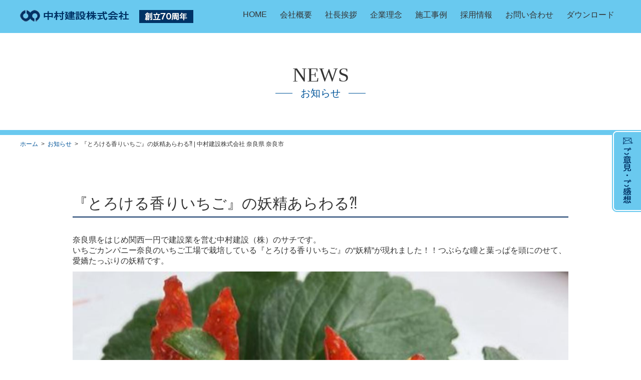

--- FILE ---
content_type: text/html; charset=UTF-8
request_url: https://8-nakamura.co.jp/2023-05-29/
body_size: 14301
content:
<!DOCTYPE html>
<html lang="ja">
<head>
  <meta charset="utf-8">
  <meta name="viewport" content="width=device-width">
  <meta name="keywords" content="建築,建設,土木,とび土工,ほ装,水道施設,しゅんせつ,新卒,採用,中途,インターン">
  <meta name="description" content="中村建設は奈良、大阪を中心に建設工事、土木工事、水道施設工事などにおいて高い総合技術力を持ち合わせ、人に厚みのある会社として社会に貢献し、人々の生活や文化に新しい提案のできる企業経営を目指します。">
  <title>『とろける香りいちご』の妖精あらわる⁈ | 中村建設株式会社 奈良県 奈良市中村建設株式会社 奈良県　奈良市</title>

  <meta property="og:site_name" content="中村建設株式会社" />
  <meta property="og:title" content="『とろける香りいちご』の妖精あらわる⁈ | 中村建設株式会社 奈良県 奈良市中村建設株式会社 奈良県　奈良市" />
  <meta property="og:url" content="http://8-nakamura.co.jp/" />
  <meta property="og:type" content="website" />

<!-- Google Tag Manager -->
<script>(function(w,d,s,l,i){w[l]=w[l]||[];w[l].push({'gtm.start':
new Date().getTime(),event:'gtm.js'});var f=d.getElementsByTagName(s)[0],
j=d.createElement(s),dl=l!='dataLayer'?'&l='+l:'';j.async=true;j.src=
'https://www.googletagmanager.com/gtm.js?id='+i+dl;f.parentNode.insertBefore(j,f);
})(window,document,'script','dataLayer','GTM-TFTC4MD');</script>
<!-- End Google Tag Manager -->
<!-- Google tag (gtag.js) -->
<script async src="https://www.googletagmanager.com/gtag/js?id=G-EM8DG5Z376"></script>
<script>
  window.dataLayer = window.dataLayer || [];
  function gtag(){dataLayer.push(arguments);}
  gtag('js', new Date());

  gtag('config', 'G-EM8DG5Z376');
</script>

  <link href="https://8-nakamura.co.jp/wp-content/themes/nk/css/reset.css" rel="stylesheet">
  <link href="https://8-nakamura.co.jp/wp-content/themes/nk/css/drawer.min.css" rel="stylesheet" >
  <link href="https://8-nakamura.co.jp/wp-content/themes/nk/css/slick.css" rel="stylesheet" >
  <link href="https://8-nakamura.co.jp/wp-content/themes/nk/css/slick-theme.css" rel="stylesheet" >
  <link href="https://8-nakamura.co.jp/wp-content/themes/nk/css/common.css" rel="stylesheet">
  <link href="https://8-nakamura.co.jp/wp-content/themes/nk/style.css" rel="stylesheet">

  <script src='//ajax.googleapis.com/ajax/libs/jquery/3.2.1/jquery.min.js'></script>
  <script src="https://cdnjs.cloudflare.com/ajax/libs/iScroll/5.2.0/iscroll.min.js"></script>
 
 

		<!-- All in One SEO 4.9.2 - aioseo.com -->
	<meta name="robots" content="max-image-preview:large" />
	<meta name="author" content="masaki"/>
	<link rel="canonical" href="https://8-nakamura.co.jp/2023-05-29/" />
	<meta name="generator" content="All in One SEO (AIOSEO) 4.9.2" />
		<script type="application/ld+json" class="aioseo-schema">
			{"@context":"https:\/\/schema.org","@graph":[{"@type":"Article","@id":"https:\/\/8-nakamura.co.jp\/2023-05-29\/#article","name":"\u300e\u3068\u308d\u3051\u308b\u9999\u308a\u3044\u3061\u3054\u300f\u306e\u5996\u7cbe\u3042\u3089\u308f\u308b\u2048 | \u4e2d\u6751\u5efa\u8a2d\u682a\u5f0f\u4f1a\u793e \u5948\u826f\u770c \u5948\u826f\u5e02","headline":"\u300e\u3068\u308d\u3051\u308b\u9999\u308a\u3044\u3061\u3054\u300f\u306e\u5996\u7cbe\u3042\u3089\u308f\u308b\u2048","author":{"@id":"https:\/\/8-nakamura.co.jp\/author\/masaki\/#author"},"publisher":{"@id":"https:\/\/8-nakamura.co.jp\/#organization"},"image":{"@type":"ImageObject","url":"https:\/\/8-nakamura.co.jp\/wp-content\/uploads\/2023\/05\/a11b4bb3ba448d1fa402ac3dc62cc91f-3.jpg","width":813,"height":550},"datePublished":"2023-05-29T12:56:52+09:00","dateModified":"2023-05-29T12:56:52+09:00","inLanguage":"ja","mainEntityOfPage":{"@id":"https:\/\/8-nakamura.co.jp\/2023-05-29\/#webpage"},"isPartOf":{"@id":"https:\/\/8-nakamura.co.jp\/2023-05-29\/#webpage"},"articleSection":"\u4f1a\u793e\u60c5\u5831"},{"@type":"BreadcrumbList","@id":"https:\/\/8-nakamura.co.jp\/2023-05-29\/#breadcrumblist","itemListElement":[{"@type":"ListItem","@id":"https:\/\/8-nakamura.co.jp#listItem","position":1,"name":"\u30db\u30fc\u30e0","item":"https:\/\/8-nakamura.co.jp","nextItem":{"@type":"ListItem","@id":"https:\/\/8-nakamura.co.jp#listItem","name":"\u6295\u7a3f"}},{"@type":"ListItem","@id":"https:\/\/8-nakamura.co.jp#listItem","position":2,"name":"\u6295\u7a3f","item":"https:\/\/8-nakamura.co.jp","nextItem":{"@type":"ListItem","@id":"https:\/\/8-nakamura.co.jp\/category\/company\/#listItem","name":"\u4f1a\u793e\u60c5\u5831"},"previousItem":{"@type":"ListItem","@id":"https:\/\/8-nakamura.co.jp#listItem","name":"\u30db\u30fc\u30e0"}},{"@type":"ListItem","@id":"https:\/\/8-nakamura.co.jp\/category\/company\/#listItem","position":3,"name":"\u4f1a\u793e\u60c5\u5831","item":"https:\/\/8-nakamura.co.jp\/category\/company\/","nextItem":{"@type":"ListItem","@id":"https:\/\/8-nakamura.co.jp\/2023-05-29\/#listItem","name":"\u300e\u3068\u308d\u3051\u308b\u9999\u308a\u3044\u3061\u3054\u300f\u306e\u5996\u7cbe\u3042\u3089\u308f\u308b\u2048"},"previousItem":{"@type":"ListItem","@id":"https:\/\/8-nakamura.co.jp#listItem","name":"\u6295\u7a3f"}},{"@type":"ListItem","@id":"https:\/\/8-nakamura.co.jp\/2023-05-29\/#listItem","position":4,"name":"\u300e\u3068\u308d\u3051\u308b\u9999\u308a\u3044\u3061\u3054\u300f\u306e\u5996\u7cbe\u3042\u3089\u308f\u308b\u2048","previousItem":{"@type":"ListItem","@id":"https:\/\/8-nakamura.co.jp\/category\/company\/#listItem","name":"\u4f1a\u793e\u60c5\u5831"}}]},{"@type":"Organization","@id":"https:\/\/8-nakamura.co.jp\/#organization","name":"\u4e2d\u6751\u5efa\u8a2d\u682a\u5f0f\u4f1a\u793e \u5948\u826f\u770c\u3000\u5948\u826f\u5e02","description":"Just another WordPress site","url":"https:\/\/8-nakamura.co.jp\/"},{"@type":"Person","@id":"https:\/\/8-nakamura.co.jp\/author\/masaki\/#author","url":"https:\/\/8-nakamura.co.jp\/author\/masaki\/","name":"masaki","image":{"@type":"ImageObject","@id":"https:\/\/8-nakamura.co.jp\/2023-05-29\/#authorImage","url":"https:\/\/secure.gravatar.com\/avatar\/6d6c7a897170ec2f7334ffde6d0a15d7d25f0537aac6fd18b1dab89cf1eaee21?s=96&d=mm&r=g","width":96,"height":96,"caption":"masaki"}},{"@type":"WebPage","@id":"https:\/\/8-nakamura.co.jp\/2023-05-29\/#webpage","url":"https:\/\/8-nakamura.co.jp\/2023-05-29\/","name":"\u300e\u3068\u308d\u3051\u308b\u9999\u308a\u3044\u3061\u3054\u300f\u306e\u5996\u7cbe\u3042\u3089\u308f\u308b\u2048 | \u4e2d\u6751\u5efa\u8a2d\u682a\u5f0f\u4f1a\u793e \u5948\u826f\u770c \u5948\u826f\u5e02","inLanguage":"ja","isPartOf":{"@id":"https:\/\/8-nakamura.co.jp\/#website"},"breadcrumb":{"@id":"https:\/\/8-nakamura.co.jp\/2023-05-29\/#breadcrumblist"},"author":{"@id":"https:\/\/8-nakamura.co.jp\/author\/masaki\/#author"},"creator":{"@id":"https:\/\/8-nakamura.co.jp\/author\/masaki\/#author"},"image":{"@type":"ImageObject","url":"https:\/\/8-nakamura.co.jp\/wp-content\/uploads\/2023\/05\/a11b4bb3ba448d1fa402ac3dc62cc91f-3.jpg","@id":"https:\/\/8-nakamura.co.jp\/2023-05-29\/#mainImage","width":813,"height":550},"primaryImageOfPage":{"@id":"https:\/\/8-nakamura.co.jp\/2023-05-29\/#mainImage"},"datePublished":"2023-05-29T12:56:52+09:00","dateModified":"2023-05-29T12:56:52+09:00"},{"@type":"WebSite","@id":"https:\/\/8-nakamura.co.jp\/#website","url":"https:\/\/8-nakamura.co.jp\/","name":"\u4e2d\u6751\u5efa\u8a2d\u682a\u5f0f\u4f1a\u793e \u5948\u826f\u770c\u3000\u5948\u826f\u5e02","description":"Just another WordPress site","inLanguage":"ja","publisher":{"@id":"https:\/\/8-nakamura.co.jp\/#organization"}}]}
		</script>
		<!-- All in One SEO -->

<link rel="alternate" title="oEmbed (JSON)" type="application/json+oembed" href="https://8-nakamura.co.jp/wp-json/oembed/1.0/embed?url=https%3A%2F%2F8-nakamura.co.jp%2F2023-05-29%2F" />
<link rel="alternate" title="oEmbed (XML)" type="text/xml+oembed" href="https://8-nakamura.co.jp/wp-json/oembed/1.0/embed?url=https%3A%2F%2F8-nakamura.co.jp%2F2023-05-29%2F&#038;format=xml" />
<style id='wp-img-auto-sizes-contain-inline-css' type='text/css'>
img:is([sizes=auto i],[sizes^="auto," i]){contain-intrinsic-size:3000px 1500px}
/*# sourceURL=wp-img-auto-sizes-contain-inline-css */
</style>
<style id='wp-emoji-styles-inline-css' type='text/css'>

	img.wp-smiley, img.emoji {
		display: inline !important;
		border: none !important;
		box-shadow: none !important;
		height: 1em !important;
		width: 1em !important;
		margin: 0 0.07em !important;
		vertical-align: -0.1em !important;
		background: none !important;
		padding: 0 !important;
	}
/*# sourceURL=wp-emoji-styles-inline-css */
</style>
<style id='wp-block-library-inline-css' type='text/css'>
:root{--wp-block-synced-color:#7a00df;--wp-block-synced-color--rgb:122,0,223;--wp-bound-block-color:var(--wp-block-synced-color);--wp-editor-canvas-background:#ddd;--wp-admin-theme-color:#007cba;--wp-admin-theme-color--rgb:0,124,186;--wp-admin-theme-color-darker-10:#006ba1;--wp-admin-theme-color-darker-10--rgb:0,107,160.5;--wp-admin-theme-color-darker-20:#005a87;--wp-admin-theme-color-darker-20--rgb:0,90,135;--wp-admin-border-width-focus:2px}@media (min-resolution:192dpi){:root{--wp-admin-border-width-focus:1.5px}}.wp-element-button{cursor:pointer}:root .has-very-light-gray-background-color{background-color:#eee}:root .has-very-dark-gray-background-color{background-color:#313131}:root .has-very-light-gray-color{color:#eee}:root .has-very-dark-gray-color{color:#313131}:root .has-vivid-green-cyan-to-vivid-cyan-blue-gradient-background{background:linear-gradient(135deg,#00d084,#0693e3)}:root .has-purple-crush-gradient-background{background:linear-gradient(135deg,#34e2e4,#4721fb 50%,#ab1dfe)}:root .has-hazy-dawn-gradient-background{background:linear-gradient(135deg,#faaca8,#dad0ec)}:root .has-subdued-olive-gradient-background{background:linear-gradient(135deg,#fafae1,#67a671)}:root .has-atomic-cream-gradient-background{background:linear-gradient(135deg,#fdd79a,#004a59)}:root .has-nightshade-gradient-background{background:linear-gradient(135deg,#330968,#31cdcf)}:root .has-midnight-gradient-background{background:linear-gradient(135deg,#020381,#2874fc)}:root{--wp--preset--font-size--normal:16px;--wp--preset--font-size--huge:42px}.has-regular-font-size{font-size:1em}.has-larger-font-size{font-size:2.625em}.has-normal-font-size{font-size:var(--wp--preset--font-size--normal)}.has-huge-font-size{font-size:var(--wp--preset--font-size--huge)}.has-text-align-center{text-align:center}.has-text-align-left{text-align:left}.has-text-align-right{text-align:right}.has-fit-text{white-space:nowrap!important}#end-resizable-editor-section{display:none}.aligncenter{clear:both}.items-justified-left{justify-content:flex-start}.items-justified-center{justify-content:center}.items-justified-right{justify-content:flex-end}.items-justified-space-between{justify-content:space-between}.screen-reader-text{border:0;clip-path:inset(50%);height:1px;margin:-1px;overflow:hidden;padding:0;position:absolute;width:1px;word-wrap:normal!important}.screen-reader-text:focus{background-color:#ddd;clip-path:none;color:#444;display:block;font-size:1em;height:auto;left:5px;line-height:normal;padding:15px 23px 14px;text-decoration:none;top:5px;width:auto;z-index:100000}html :where(.has-border-color){border-style:solid}html :where([style*=border-top-color]){border-top-style:solid}html :where([style*=border-right-color]){border-right-style:solid}html :where([style*=border-bottom-color]){border-bottom-style:solid}html :where([style*=border-left-color]){border-left-style:solid}html :where([style*=border-width]){border-style:solid}html :where([style*=border-top-width]){border-top-style:solid}html :where([style*=border-right-width]){border-right-style:solid}html :where([style*=border-bottom-width]){border-bottom-style:solid}html :where([style*=border-left-width]){border-left-style:solid}html :where(img[class*=wp-image-]){height:auto;max-width:100%}:where(figure){margin:0 0 1em}html :where(.is-position-sticky){--wp-admin--admin-bar--position-offset:var(--wp-admin--admin-bar--height,0px)}@media screen and (max-width:600px){html :where(.is-position-sticky){--wp-admin--admin-bar--position-offset:0px}}

/*# sourceURL=wp-block-library-inline-css */
</style><style id='global-styles-inline-css' type='text/css'>
:root{--wp--preset--aspect-ratio--square: 1;--wp--preset--aspect-ratio--4-3: 4/3;--wp--preset--aspect-ratio--3-4: 3/4;--wp--preset--aspect-ratio--3-2: 3/2;--wp--preset--aspect-ratio--2-3: 2/3;--wp--preset--aspect-ratio--16-9: 16/9;--wp--preset--aspect-ratio--9-16: 9/16;--wp--preset--color--black: #000000;--wp--preset--color--cyan-bluish-gray: #abb8c3;--wp--preset--color--white: #ffffff;--wp--preset--color--pale-pink: #f78da7;--wp--preset--color--vivid-red: #cf2e2e;--wp--preset--color--luminous-vivid-orange: #ff6900;--wp--preset--color--luminous-vivid-amber: #fcb900;--wp--preset--color--light-green-cyan: #7bdcb5;--wp--preset--color--vivid-green-cyan: #00d084;--wp--preset--color--pale-cyan-blue: #8ed1fc;--wp--preset--color--vivid-cyan-blue: #0693e3;--wp--preset--color--vivid-purple: #9b51e0;--wp--preset--gradient--vivid-cyan-blue-to-vivid-purple: linear-gradient(135deg,rgb(6,147,227) 0%,rgb(155,81,224) 100%);--wp--preset--gradient--light-green-cyan-to-vivid-green-cyan: linear-gradient(135deg,rgb(122,220,180) 0%,rgb(0,208,130) 100%);--wp--preset--gradient--luminous-vivid-amber-to-luminous-vivid-orange: linear-gradient(135deg,rgb(252,185,0) 0%,rgb(255,105,0) 100%);--wp--preset--gradient--luminous-vivid-orange-to-vivid-red: linear-gradient(135deg,rgb(255,105,0) 0%,rgb(207,46,46) 100%);--wp--preset--gradient--very-light-gray-to-cyan-bluish-gray: linear-gradient(135deg,rgb(238,238,238) 0%,rgb(169,184,195) 100%);--wp--preset--gradient--cool-to-warm-spectrum: linear-gradient(135deg,rgb(74,234,220) 0%,rgb(151,120,209) 20%,rgb(207,42,186) 40%,rgb(238,44,130) 60%,rgb(251,105,98) 80%,rgb(254,248,76) 100%);--wp--preset--gradient--blush-light-purple: linear-gradient(135deg,rgb(255,206,236) 0%,rgb(152,150,240) 100%);--wp--preset--gradient--blush-bordeaux: linear-gradient(135deg,rgb(254,205,165) 0%,rgb(254,45,45) 50%,rgb(107,0,62) 100%);--wp--preset--gradient--luminous-dusk: linear-gradient(135deg,rgb(255,203,112) 0%,rgb(199,81,192) 50%,rgb(65,88,208) 100%);--wp--preset--gradient--pale-ocean: linear-gradient(135deg,rgb(255,245,203) 0%,rgb(182,227,212) 50%,rgb(51,167,181) 100%);--wp--preset--gradient--electric-grass: linear-gradient(135deg,rgb(202,248,128) 0%,rgb(113,206,126) 100%);--wp--preset--gradient--midnight: linear-gradient(135deg,rgb(2,3,129) 0%,rgb(40,116,252) 100%);--wp--preset--font-size--small: 13px;--wp--preset--font-size--medium: 20px;--wp--preset--font-size--large: 36px;--wp--preset--font-size--x-large: 42px;--wp--preset--spacing--20: 0.44rem;--wp--preset--spacing--30: 0.67rem;--wp--preset--spacing--40: 1rem;--wp--preset--spacing--50: 1.5rem;--wp--preset--spacing--60: 2.25rem;--wp--preset--spacing--70: 3.38rem;--wp--preset--spacing--80: 5.06rem;--wp--preset--shadow--natural: 6px 6px 9px rgba(0, 0, 0, 0.2);--wp--preset--shadow--deep: 12px 12px 50px rgba(0, 0, 0, 0.4);--wp--preset--shadow--sharp: 6px 6px 0px rgba(0, 0, 0, 0.2);--wp--preset--shadow--outlined: 6px 6px 0px -3px rgb(255, 255, 255), 6px 6px rgb(0, 0, 0);--wp--preset--shadow--crisp: 6px 6px 0px rgb(0, 0, 0);}:where(.is-layout-flex){gap: 0.5em;}:where(.is-layout-grid){gap: 0.5em;}body .is-layout-flex{display: flex;}.is-layout-flex{flex-wrap: wrap;align-items: center;}.is-layout-flex > :is(*, div){margin: 0;}body .is-layout-grid{display: grid;}.is-layout-grid > :is(*, div){margin: 0;}:where(.wp-block-columns.is-layout-flex){gap: 2em;}:where(.wp-block-columns.is-layout-grid){gap: 2em;}:where(.wp-block-post-template.is-layout-flex){gap: 1.25em;}:where(.wp-block-post-template.is-layout-grid){gap: 1.25em;}.has-black-color{color: var(--wp--preset--color--black) !important;}.has-cyan-bluish-gray-color{color: var(--wp--preset--color--cyan-bluish-gray) !important;}.has-white-color{color: var(--wp--preset--color--white) !important;}.has-pale-pink-color{color: var(--wp--preset--color--pale-pink) !important;}.has-vivid-red-color{color: var(--wp--preset--color--vivid-red) !important;}.has-luminous-vivid-orange-color{color: var(--wp--preset--color--luminous-vivid-orange) !important;}.has-luminous-vivid-amber-color{color: var(--wp--preset--color--luminous-vivid-amber) !important;}.has-light-green-cyan-color{color: var(--wp--preset--color--light-green-cyan) !important;}.has-vivid-green-cyan-color{color: var(--wp--preset--color--vivid-green-cyan) !important;}.has-pale-cyan-blue-color{color: var(--wp--preset--color--pale-cyan-blue) !important;}.has-vivid-cyan-blue-color{color: var(--wp--preset--color--vivid-cyan-blue) !important;}.has-vivid-purple-color{color: var(--wp--preset--color--vivid-purple) !important;}.has-black-background-color{background-color: var(--wp--preset--color--black) !important;}.has-cyan-bluish-gray-background-color{background-color: var(--wp--preset--color--cyan-bluish-gray) !important;}.has-white-background-color{background-color: var(--wp--preset--color--white) !important;}.has-pale-pink-background-color{background-color: var(--wp--preset--color--pale-pink) !important;}.has-vivid-red-background-color{background-color: var(--wp--preset--color--vivid-red) !important;}.has-luminous-vivid-orange-background-color{background-color: var(--wp--preset--color--luminous-vivid-orange) !important;}.has-luminous-vivid-amber-background-color{background-color: var(--wp--preset--color--luminous-vivid-amber) !important;}.has-light-green-cyan-background-color{background-color: var(--wp--preset--color--light-green-cyan) !important;}.has-vivid-green-cyan-background-color{background-color: var(--wp--preset--color--vivid-green-cyan) !important;}.has-pale-cyan-blue-background-color{background-color: var(--wp--preset--color--pale-cyan-blue) !important;}.has-vivid-cyan-blue-background-color{background-color: var(--wp--preset--color--vivid-cyan-blue) !important;}.has-vivid-purple-background-color{background-color: var(--wp--preset--color--vivid-purple) !important;}.has-black-border-color{border-color: var(--wp--preset--color--black) !important;}.has-cyan-bluish-gray-border-color{border-color: var(--wp--preset--color--cyan-bluish-gray) !important;}.has-white-border-color{border-color: var(--wp--preset--color--white) !important;}.has-pale-pink-border-color{border-color: var(--wp--preset--color--pale-pink) !important;}.has-vivid-red-border-color{border-color: var(--wp--preset--color--vivid-red) !important;}.has-luminous-vivid-orange-border-color{border-color: var(--wp--preset--color--luminous-vivid-orange) !important;}.has-luminous-vivid-amber-border-color{border-color: var(--wp--preset--color--luminous-vivid-amber) !important;}.has-light-green-cyan-border-color{border-color: var(--wp--preset--color--light-green-cyan) !important;}.has-vivid-green-cyan-border-color{border-color: var(--wp--preset--color--vivid-green-cyan) !important;}.has-pale-cyan-blue-border-color{border-color: var(--wp--preset--color--pale-cyan-blue) !important;}.has-vivid-cyan-blue-border-color{border-color: var(--wp--preset--color--vivid-cyan-blue) !important;}.has-vivid-purple-border-color{border-color: var(--wp--preset--color--vivid-purple) !important;}.has-vivid-cyan-blue-to-vivid-purple-gradient-background{background: var(--wp--preset--gradient--vivid-cyan-blue-to-vivid-purple) !important;}.has-light-green-cyan-to-vivid-green-cyan-gradient-background{background: var(--wp--preset--gradient--light-green-cyan-to-vivid-green-cyan) !important;}.has-luminous-vivid-amber-to-luminous-vivid-orange-gradient-background{background: var(--wp--preset--gradient--luminous-vivid-amber-to-luminous-vivid-orange) !important;}.has-luminous-vivid-orange-to-vivid-red-gradient-background{background: var(--wp--preset--gradient--luminous-vivid-orange-to-vivid-red) !important;}.has-very-light-gray-to-cyan-bluish-gray-gradient-background{background: var(--wp--preset--gradient--very-light-gray-to-cyan-bluish-gray) !important;}.has-cool-to-warm-spectrum-gradient-background{background: var(--wp--preset--gradient--cool-to-warm-spectrum) !important;}.has-blush-light-purple-gradient-background{background: var(--wp--preset--gradient--blush-light-purple) !important;}.has-blush-bordeaux-gradient-background{background: var(--wp--preset--gradient--blush-bordeaux) !important;}.has-luminous-dusk-gradient-background{background: var(--wp--preset--gradient--luminous-dusk) !important;}.has-pale-ocean-gradient-background{background: var(--wp--preset--gradient--pale-ocean) !important;}.has-electric-grass-gradient-background{background: var(--wp--preset--gradient--electric-grass) !important;}.has-midnight-gradient-background{background: var(--wp--preset--gradient--midnight) !important;}.has-small-font-size{font-size: var(--wp--preset--font-size--small) !important;}.has-medium-font-size{font-size: var(--wp--preset--font-size--medium) !important;}.has-large-font-size{font-size: var(--wp--preset--font-size--large) !important;}.has-x-large-font-size{font-size: var(--wp--preset--font-size--x-large) !important;}
/*# sourceURL=global-styles-inline-css */
</style>

<style id='classic-theme-styles-inline-css' type='text/css'>
/*! This file is auto-generated */
.wp-block-button__link{color:#fff;background-color:#32373c;border-radius:9999px;box-shadow:none;text-decoration:none;padding:calc(.667em + 2px) calc(1.333em + 2px);font-size:1.125em}.wp-block-file__button{background:#32373c;color:#fff;text-decoration:none}
/*# sourceURL=/wp-includes/css/classic-themes.min.css */
</style>
<link rel='stylesheet' id='contact-form-7-css' href='https://8-nakamura.co.jp/wp-content/plugins/contact-form-7/includes/css/styles.css?ver=6.1.4' type='text/css' media='all' />
<link rel='stylesheet' id='contact-form-7-confirm-css' href='https://8-nakamura.co.jp/wp-content/plugins/contact-form-7-add-confirm/includes/css/styles.css?ver=5.1' type='text/css' media='all' />
<script type="text/javascript" src="https://8-nakamura.co.jp/wp-includes/js/jquery/jquery.min.js?ver=3.7.1" id="jquery-core-js"></script>
<script type="text/javascript" src="https://8-nakamura.co.jp/wp-includes/js/jquery/jquery-migrate.min.js?ver=3.4.1" id="jquery-migrate-js"></script>
<link rel="https://api.w.org/" href="https://8-nakamura.co.jp/wp-json/" /><link rel="alternate" title="JSON" type="application/json" href="https://8-nakamura.co.jp/wp-json/wp/v2/posts/10211" /><link rel='shortlink' href='https://8-nakamura.co.jp/?p=10211' />
<link rel="icon" href="https://8-nakamura.co.jp/wp-content/uploads/2020/08/cropped-favicon-32x32.png" sizes="32x32" />
<link rel="icon" href="https://8-nakamura.co.jp/wp-content/uploads/2020/08/cropped-favicon-192x192.png" sizes="192x192" />
<link rel="apple-touch-icon" href="https://8-nakamura.co.jp/wp-content/uploads/2020/08/cropped-favicon-180x180.png" />
<meta name="msapplication-TileImage" content="https://8-nakamura.co.jp/wp-content/uploads/2020/08/cropped-favicon-270x270.png" />
</head>

<body class="drawer drawer--top">

<!-- Google Tag Manager (noscript) -->
<noscript><iframe src="https://www.googletagmanager.com/ns.html?id=GTM-TFTC4MD"
height="0" width="0" style="display:none;visibility:hidden"></iframe></noscript>
<!-- End Google Tag Manager (noscript) -->

  <header role="banner" class="PC-none">
          <div class="index_hamburger_under">
        <button type="button" class="drawer-toggle drawer-hamburger">
          <span class="sr-only">toggle navigation</span>
          <span class="drawer-hamburger-icon"></span>
        </button>
      </div>
        <nav class="drawer-nav" role="navigation">
      <ul class="drawer-menu">
        <!-- <li><a class="drawer-brand" href="#">Brand</a></li> -->
        <li><a class="drawer-menu-item" href="https://8-nakamura.co.jp/">HOME</a></li>
        <li><a class="drawer-menu-item" href="https://8-nakamura.co.jp/company">会社概要</a></li>
        <li><a class="drawer-menu-item" href="https://8-nakamura.co.jp/aisatsu">社長挨拶</a></li>
        <li><a class="drawer-menu-item" href="https://8-nakamura.co.jp/policy">企業理念</a></li>
        <li><a class="drawer-menu-item" href="https://8-nakamura.co.jp/product">施工事例</a></li>
        <li><a class="drawer-menu-item" href="https://8-nakamura.co.jp/recruit">採用情報</a></li>
        <li><a class="drawer-menu-item" href="https://8-nakamura.co.jp/contact">お問い合わせ</a></li>
        <li><a class="drawer-menu-item" href="https://8-nakamura.co.jp/download">ダウンロード</a></li>
      </ul>
    </nav>

  </header>

        <header class="pc_header_sub">
            <div class="container clearfix">
        <h1><a href="https://8-nakamura.co.jp/"><img src="https://8-nakamura.co.jp/wp-content/themes/nk/img/logo.png" alt=""></a></h1>
        <h2><img src="https://8-nakamura.co.jp/wp-content/themes/nk/img/logo_side.png" alt=""></h2>
        <nav class="h_navi SP-none">
          <ul class="clearfix">
            <li><a href="https://8-nakamura.co.jp/">HOME</a></li>
            <li><a href="https://8-nakamura.co.jp/company">会社概要</a></li>
            <li><a href="https://8-nakamura.co.jp/aisatsu">社長挨拶</a></li>
            <li><a href="https://8-nakamura.co.jp/policy">企業理念</a></li>
            <li><a href="https://8-nakamura.co.jp/product">施工事例</a></li>
            <li><a href="https://8-nakamura.co.jp/recruit">採用情報</a></li>
            <li><a href="https://8-nakamura.co.jp/contact">お問い合わせ</a></li>
            <li><a href="https://8-nakamura.co.jp/download">ダウンロード</a></li>
          </ul>
        </nav>
      </div>
    </header>

          <section class="side_contact_sub clearfix SP-none clearfix">
        <figure><img src="https://8-nakamura.co.jp/wp-content/themes/nk/img/goiken_title.png" alt=""></figure>
        <figure><a href="https://8-nakamura.co.jp/contact"><img src="https://8-nakamura.co.jp/wp-content/themes/nk/img/goiken_naiyou.png" alt=""></a></figure>
      </section>
    

<section class="page_title">
  <h2 class="mincho">NEWS<span class="title-border">お知らせ</span></h2>
</section>

  <section class="bread">
    <div class="container">
      
<div id="bread_wrap">
			<div id="breadcrumb">
			<a href="https://8-nakamura.co.jp">ホーム</a>&nbsp;&nbsp;>&nbsp;&nbsp;<a href="https://8-nakamura.co.jp/news">お知らせ</a>&nbsp;&nbsp;>&nbsp;&nbsp;『とろける香りいちご』の妖精あらわる⁈ | 中村建設株式会社 奈良県 奈良市			<!-- <ul>
				<li><a href="https://8-nakamura.co.jp">HOME</a></li> &raquo;
				<li><a href="https://8-nakamura.co.jp/news">新着情報</a></li> &raquo;
				<li><a href="https://8-nakamura.co.jp/category/company/" rel="category tag">会社情報</a></li> &raquo;
				<li>『とろける香りいちご』の妖精あらわる⁈ | 中村建設株式会社 奈良県 奈良市</li>
			</ul> -->
		</div><!--/breadcrumb-->

	
</div>
    </div>
  </section>

<div class="container">
  <div class="news_area">
        <div class="title">
      <h1>『とろける香りいちご』の妖精あらわる⁈</h1>
    </div>

    <div class="news_body">
      <p>奈良県をはじめ関西一円で建設業を営む中村建設（株）のサチです。</p>
<p>いちごカンパニー奈良のいちご工場で栽培している『とろける香りいちご』の“妖精”が現れました！！つぶらな瞳と葉っぱを頭にのせて、愛嬌たっぷりの妖精です。</p>
<p><img fetchpriority="high" decoding="async" class="aligncenter size-full wp-image-10215" src="https://8-nakamura.co.jp/wp-content/uploads/2023/05/182ec474a6b3a142a911a1a02b269a50.jpg" alt="" width="1080" height="1080" srcset="https://8-nakamura.co.jp/wp-content/uploads/2023/05/182ec474a6b3a142a911a1a02b269a50.jpg 1080w, https://8-nakamura.co.jp/wp-content/uploads/2023/05/182ec474a6b3a142a911a1a02b269a50-150x150.jpg 150w" sizes="(max-width: 1080px) 100vw, 1080px" /></p>
<p>&nbsp;</p>
<p>いちご工場の水谷工場長率いるいちごチームは、あそび心を大切にしながらイチゴ作りに真剣に取り組んでいます。</p>
<p>&nbsp;</p>
<p>日々イチゴと向き合っていると、ひょっこりと“いちごの妖精”が顔出したようです。妖精の写真を撮った後は、みんなで美味しくいただきました。あなたのお家にも、いちごの妖精があらわれるかも⁈</p>
<p>&nbsp;</p>
<h3>イチゴの効能</h3>
<p>イチゴには人を幸せにする香り成分が多く含まれているので、いちごの香りを嗅ぐと、うっとりと幸せな気持ちに。また、ビタミンC.カリウム、カルシウム、葉酸、食物繊維にポリフェノールと高い栄養価もあります。</p>
<p><img decoding="async" class="aligncenter size-full wp-image-10226" src="https://8-nakamura.co.jp/wp-content/uploads/2023/05/5079fd895008e441a6f493fffbd3785e.jpg" alt="" width="1080" height="1080" srcset="https://8-nakamura.co.jp/wp-content/uploads/2023/05/5079fd895008e441a6f493fffbd3785e.jpg 1080w, https://8-nakamura.co.jp/wp-content/uploads/2023/05/5079fd895008e441a6f493fffbd3785e-150x150.jpg 150w" sizes="(max-width: 1080px) 100vw, 1080px" /></p>
<p>『とろける香りいちご』は、化学農薬を使わずに栽培しているので、安心安全に美味しく召し上がっていただくことができます。味も名前の通り、ほっぺたがとろけそうなほど甘味が強いのが特徴です。</p>
<p>■アロマテラピストが伝える「いちご」の効能→<a href="https://8-nakamura.co.jp/2022-02-23/">https://8-nakamura.co.jp/2022-02-23/</a></p>
<p>&nbsp;</p>
<h2>『とろける香りいちご』の販売方法</h2>
<p>『とろける香りいちご』は予約販売をしています。中村建設本社でのお引渡しになります。ぜひ、「とろける香りいちご」を体験してみてください。</p>
<p>&nbsp;</p>
<h3>【お問合せ先】</h3>
<p>TEL：0742-33-1001　（平日9：00〜17:00）</p>
<p>お申し込み頂いた時にお引渡し時間についてお知らせいたします。</p>
<p>内容 値段<br />
とろける香りいちご4個入（レギュラーサイズ1粒25g〜35ｇ） 価格2,800円（税込3,024円）<br />
とろける香りいちご6個入（レギュラーサイズ1粒25g〜35ｇ） 価格4,200円（税込4,536円）<br />
とろける香りいちご12個入（レギュラーサイズ1粒25g〜35ｇ） 価格8,400円（税込9,072円）</p>
<p>&nbsp;</p>
<p>&nbsp;</p>
<p>&nbsp;</p>
     <!--  <img src="https://8-nakamura.co.jp/wp-content/themes/nk/img/demo.jpg" alt=""> -->
      <!-- <p>こちらに文章が入ります。てきすとテキストてきすとテキストてきすとテキストてきすとテキストてきすとテキストてきすとテキストてきすとテキストてきすとテキストてきすとテキストてきすとテキストてきすとテキストてきすとテキストてきすとテキストてきすとテキストてきすとテキストてきすとテキスト</p>
      <h2>大見出しテキスト</h2>
      <p>こちらに文章が入ります。てきすとテキストてきすとテキストてきすとテキストてきすとテキストてきすとテキストてきすとテキストてきすとテキストてきすとテキストてきすとテキストてきすとテキストてきすとテキストてきすとテキストてきすとテキストてきすとテキストてきすとテキストてきすとテキスト</p>
      <h3>中見出しテキスト</h3>
      <p>こちらに文章が入ります。てきすとテキストてきすとテキストてきすとテキストてきすとテキストてきすとテキストてきすとテキストてきすとテキストてきすとテキストてきすとテキストてきすとテキストてきすとテキストてきすとテキストてきすとテキストてきすとテキストてきすとテキストてきすとテキスト</p>
      <h4>小見出しテキスト</h4>
      <p>こちらに文章が入ります。てきすとテキストてきすとテキストてきすとテキストてきすとテキストてきすとテキストてきすとテキストてきすとテキストてきすとテキストてきすとテキストてきすとテキストてきすとテキストてきすとテキストてきすとテキストてきすとテキストてきすとテキストてきすとテキスト</p> -->
    </div>

    <div class="page_mo">
      <!-- <div class="pager_nxt">
        <ul class="clearfix">
          <li><a href="&laquo; <a href="https://8-nakamura.co.jp/2023-05-26/" rel="prev">いちご工場で働きたい方大募集中！</a>">前の記事タイトルを表示テキスト</a></li>
          <li><a href="https://8-nakamura.co.jp/news">記事一覧へ</a></li>
          <li><a href="<a href="https://8-nakamura.co.jp/2023-05-31/" rel="next">6月3日土曜日　エフエム大阪（85.1MHｚ）『五十嵐はるみのソーナイス』に出演します！</a> &raquo;">次の記事タイトルを表示テキスト</a></li>
        </ul> -->
        <div class="navi_pager flex">
        <p>&laquo; <a href="https://8-nakamura.co.jp/2023-05-26/" rel="prev">いちご工場で働きたい方大募集中！</a></p>
        <p><a href="https://8-nakamura.co.jp/news">記事一覧へ</a></p>
        <p><a href="https://8-nakamura.co.jp/2023-05-31/" rel="next">6月3日土曜日　エフエム大阪（85.1MHｚ）『五十嵐はるみのソーナイス』に出演します！</a> &raquo;</p>
      </div>
    </div>
      </div>
</div>



<footer>
  <div class="container clearfix">
    <div class="logo_copy">
      <h2><a href="https://8-nakamura.co.jp/">中村建設株式会社</a></h2>
      <p class="SP-none">© 2026 NAKAMURA KENSETSU Co.,ltd.</p>
    </div>

    <div class="ac_ct clearfix">
      <div class="ac">
        <p>中村建設株式会社（本社）<br>
          奈良市三条大路1丁目1番48号<br>
          TEL 0742-33-1001（代）<br>
          FAX 0742-35-4455</p>
        </div>
        <div class="ct clearfix">
          <div class="left">
            <figure><img src="https://8-nakamura.co.jp/wp-content/themes/nk/img/f_tel.png"></figure>
            <p>[営業時間]09:00～18:00</p>
          </div>
          <figure class="right"><a href="https://8-nakamura.co.jp/contact"><img src="https://8-nakamura.co.jp/wp-content/themes/nk/img/f_contact.png"></a></figure>
        </div>
      </div>
      <p class="PC-none sp_copy">© 2026 NAKAMURA KENSETSU Co.,ltd.</p>
    </div>
  </footer>

  <p id="page-top"><a href="#">PAGE TOP</a></p>

  <!-- jquery & iScroll -->
  <script src="https://ajax.googleapis.com/ajax/libs/jquery/1.11.3/jquery.min.js"></script>
  <script src="https://8-nakamura.co.jp/wp-content/themes/nk/js/iscroll.min.js"></script>
  <!-- drawer.js -->
  <script src="https://8-nakamura.co.jp/wp-content/themes/nk/js/drawer.min.js"></script>
  <!-- slick.js -->
  <script src="https://8-nakamura.co.jp/wp-content/themes/nk/js/slick.min.js"></script>

 <!-- 物件情報用js -->
 <script src="https://8-nakamura.co.jp/wp-content/themes/nk/template-property/add/js/ofi.min.js"></script>
 <script src="https://8-nakamura.co.jp/wp-content/themes/nk/template-property/add/js/jquery.matchHeight.js"></script>
 <script src="https://8-nakamura.co.jp/wp-content/themes/nk/template-property/add/js/other.js?1654665602"></script>


<script type="text/javascript">
  // スライダー
    $(function() {
      // スライダー
      $('.slider01').not('.slick-initialized').slick({
      //$(function() {
      //$('.slider01').slick({
      prevArrow: '<img src="https://8-nakamura.co.jp/wp-content/themes/nk/img/prev_btn.png" class="slide-arrow prev-arrow">',
      nextArrow: '<img src="https://8-nakamura.co.jp/wp-content/themes/nk/img/next_btn.png" class="slide-arrow next-arrow">',
      arrows:true,
      infinite: true,
      dots:false,
      slidesToShow: 4,
      slidesToScroll: 4,
      responsive: [{
        breakpoint: 768,
        settings: {
          slidesToShow: 3,
          slidesToScroll: 3,
        }
      },{
        breakpoint: 480,
        settings: {
          slidesToShow: 1,
          slidesToScroll: 1,
          centerMode: true,
          //centerPadding: '20%',
        }
      }]
    });

  });
</script>







<script type="text/javascript">
$(function() {
  $('.slider02').slick({
    prevArrow: '<img src="https://8-nakamura.co.jp/wp-content/themes/nk/img/prev_btn2.png" class="slide-arrow prev-arrow2">',
    nextArrow: '<img src="https://8-nakamura.co.jp/wp-content/themes/nk/img/next_btn2.png" class="slide-arrow next-arrow2">',
    arrows:true,
    infinite: true,
    dots:false,
    slidesToShow: 6,
    slidesToScroll: 1,
    responsive: [{
      breakpoint: 768,
      settings: {
        slidesToShow: 3,
        slidesToScroll: 1,
        centerMode: true,
        // centerPadding: '20%',
      }
    },{
      breakpoint: 480,
      settings: {
        slidesToShow: 1,
        slidesToScroll: 1,
        centerMode: true,
        centerPadding: '20%',
      }
    }]
  });
});
</script>






<script type="text/javascript">
$(function() {
  $('.tab li').on('click', function () {
    var num = $('.tab li').index(this);
    $("li.tab_spe").addClass('hide')
    .eq(num)
    .removeClass('hide');
    $('.tab li').removeClass('tab_select');
    $(this).addClass('tab_select')
  });
});
</script>

<script type="text/javascript">
$(function () {
    var ua = navigator.userAgent;
    if (ua.indexOf('iPhone') > 0 || ua.indexOf('Android') > 0 && ua.indexOf('Mobile') > 0) {
        // スマートフォン用コード
        var selectedItem = $("ul.tab li.tab_select").text()
        var selectBox = $("ul.tab")
        var selectItems = $("ul.tab li")
        var display = $(".display_selectedItem")

        display.text(selectedItem)
        selectBox.hide();
        $("li.tab_select").css("background","#F0435A");

        display.on("click",function(){
            selectBox.show();
        })

        selectItems.on("click",function(){
            selectItems.removeClass("tab_select").css("background","#fff");
            $(this).addClass("tab_select").css("background","#F0435A");
            selectedItem = $("li.tab_select").text()
            selectBox.hide();
            display.text(selectedItem)
        })

    } else if (ua.indexOf('iPad') > 0 || ua.indexOf('Android') > 0) {
        // タブレット用コード
    } else {
        // PC用コード
    }
})
</script>

<div id="fb-root"></div>
<script>(function(d, s, id) {
  var js, fjs = d.getElementsByTagName(s)[0];
  if (d.getElementById(id)) return;
  js = d.createElement(s); js.id = id;
  js.src = 'https://connect.facebook.net/ja_JP/sdk.js#xfbml=1&version=v3.2&appId=383292868508372&autoLogAppEvents=1';
  fjs.parentNode.insertBefore(js, fjs);
}(document, 'script', 'facebook-jssdk'));</script>



<script type="text/javascript">
//
//   facebook 埋め込み：レスポンシブ対応
//
//////////////////////////////////////////////
if ($('.fb-page').length) {

  // iframeリロードの[ON/OFF]を切り替えるウィンドウサイズ。
  var reloadWidth = 768;

  $(function(){
    // まずウインドウの横幅を変数に入れる
    var timer = false;
    var winWidth = $(window).width();
    var winWidth_resized;

    // ウインドウのリサイズイベントに処理をバインド
    $(window).on("resize", function(){
      // リサイズ後の放置時間が指定ミリ秒以下なら何もしない(リサイズ中に何度も処理が行われるのを防ぐ)
      if (timer !== false) {
        clearTimeout(timer);
      }
      // 放置時間が指定ミリ秒以上なので処理を実行
      timer = setTimeout(function() {
        // リサイズ後のウインドウの横幅を取得
        winWidth_resized = $(window).width();

        // リサイズ前のウインドウ幅とリサイズ後のウインドウ幅が異なる場合
        if ( winWidth != winWidth_resized ) {

          var windowWidth = parseInt($(window).width());
          if(windowWidth >= reloadWidth) {
            // 画面サイズ大のとき
            //location.reload();
          } else {
            // 画面サイズ小のとき
            location.reload();
          }
          // console.log("ウインドウ横幅のリサイズ");
          // console.log("現在の横幅: ", winWidth);
          // console.log("リサイズ後の横幅: ", winWidth_resized);

          // 次回以降使えるようにリサイズ後の幅をウインドウ幅に設定する
          winWidth = $(window).width();
        }
      }, 200);
    });
  });
}
</script>



<script>
// 施工事例詳細　スライダー
$(document).ready(function() {
  var slider = $(".sekou_slider03").slick({
    arrows:true,
    infinite: true,
    adaptiveHeight: true,
    dots:false,
    slidesToShow: 4,
    centerMode: true,
    centerPadding: '70px',
    autoplaySpeed:5000,
    //slidesToScroll: 4,
    autoplay: true,
    prevArrow: '<img src="https://8-nakamura.co.jp/wp-content/themes/nk/img/sekou_prev.jpg" class="slide-arrow prev-arrow3">',
    nextArrow: '<img src="https://8-nakamura.co.jp/wp-content/themes/nk/img/sekou_next.jpg" class="slide-arrow next-arrow3">',
    responsive: [{
      breakpoint: 768,
      settings: {
        slidesToShow: 3,
        slidesToScroll: 1,
        centerMode: true,
      }
    },{
      breakpoint: 480,
      settings: {
        slidesToShow: 1,
        slidesToScroll: 1,
        centerMode: true,
        centerPadding: '20%',
      }
    }]
  });
});
</script>

<script src="https://maps.googleapis.com/maps/api/js?key=AIzaSyDzpR9a4ZtOBoDlSRmKzFLgdqC2GbEr1JM&callback=initMap"
    async defer></script>

<script>
// google map
// lat: 34.683045, // 緯度
// lng: 135.8012865 // 経度

function initMap() {
  var mapPosition = {lat: 34.682059, lng:135.803464};
  var mapArea = document.getElementById('map');
  var mapOptions = {
    center: mapPosition,
    zoom: 16,
    styles: [{
      featureType: 'all',
      elementType: 'all',
      stylers: [{
        hue: '#0099ff' //16進数のRGB値を記載
      }, {
        saturation: -26 //-100〜100の値を記載
      }, {
        lightness: 59 //-100〜100の値を記載
      }, {
        gamma: 0.4 //0.01〜10.0の値を記載
      }]
    }]
  };
  var map = new google.maps.Map(mapArea, mapOptions);

  var markerOptions = {
    map: map,
    position: mapPosition,
    icon: new google.maps.MarkerImage(
      //'img/common/google_maps.png',
      //new google.maps.Size(80,50),    //マーカー画像のサイズ
      //new google.maps.Point(0,0),     //位置（0,0で固定）
      //new google.maps.Point(値x,値y), //位置（任意の調整値）
    ),

  };
  var marker = new google.maps.Marker(markerOptions);
}
</script>


<script src="https://8-nakamura.co.jp/wp-content/themes/nk/js/script.js" charset="utf-8"></script>


<script>
$(".side_contact").hover(function () {
  $(this).toggleClass("side_open");
});
$(".side_contact_sub").hover(function () {
  $(this).toggleClass("side_open");
});
</script>

<script>
document.addEventListener( 'wpcf7mailsent', function( event ) {
    location = 'https://8-nakamura.co.jp/thankspage/';
}, false );
</script>



  <script type="text/javascript">
   var wpcf7c_scroll = function(unit_tag) {
   jQuery(jQuery.find("input[name=_wpcf7_unit_tag]")).each(function(){
      if(jQuery(this).val() == unit_tag) {
         var parent = jQuery(this).parents("form");
         var speed = 1000;
         var position = parent.offset().top + 120;
         if(jQuery('.wpcf7c-anchor').length != 0) {
            position = jQuery('body,html').offset().top + 120;
         }
         jQuery("html, body").animate({scrollTop:position}, speed, "swing");
      }
   });
}
    </script>

<script type="speculationrules">
{"prefetch":[{"source":"document","where":{"and":[{"href_matches":"/*"},{"not":{"href_matches":["/wp-*.php","/wp-admin/*","/wp-content/uploads/*","/wp-content/*","/wp-content/plugins/*","/wp-content/themes/nk/*","/*\\?(.+)"]}},{"not":{"selector_matches":"a[rel~=\"nofollow\"]"}},{"not":{"selector_matches":".no-prefetch, .no-prefetch a"}}]},"eagerness":"conservative"}]}
</script>
<script type="module"  src="https://8-nakamura.co.jp/wp-content/plugins/all-in-one-seo-pack/dist/Lite/assets/table-of-contents.95d0dfce.js?ver=4.9.2" id="aioseo/js/src/vue/standalone/blocks/table-of-contents/frontend.js-js"></script>
<script type="text/javascript" src="https://8-nakamura.co.jp/wp-includes/js/dist/hooks.min.js?ver=dd5603f07f9220ed27f1" id="wp-hooks-js"></script>
<script type="text/javascript" src="https://8-nakamura.co.jp/wp-includes/js/dist/i18n.min.js?ver=c26c3dc7bed366793375" id="wp-i18n-js"></script>
<script type="text/javascript" id="wp-i18n-js-after">
/* <![CDATA[ */
wp.i18n.setLocaleData( { 'text direction\u0004ltr': [ 'ltr' ] } );
//# sourceURL=wp-i18n-js-after
/* ]]> */
</script>
<script type="text/javascript" src="https://8-nakamura.co.jp/wp-content/plugins/contact-form-7/includes/swv/js/index.js?ver=6.1.4" id="swv-js"></script>
<script type="text/javascript" id="contact-form-7-js-translations">
/* <![CDATA[ */
( function( domain, translations ) {
	var localeData = translations.locale_data[ domain ] || translations.locale_data.messages;
	localeData[""].domain = domain;
	wp.i18n.setLocaleData( localeData, domain );
} )( "contact-form-7", {"translation-revision-date":"2025-11-30 08:12:23+0000","generator":"GlotPress\/4.0.3","domain":"messages","locale_data":{"messages":{"":{"domain":"messages","plural-forms":"nplurals=1; plural=0;","lang":"ja_JP"},"This contact form is placed in the wrong place.":["\u3053\u306e\u30b3\u30f3\u30bf\u30af\u30c8\u30d5\u30a9\u30fc\u30e0\u306f\u9593\u9055\u3063\u305f\u4f4d\u7f6e\u306b\u7f6e\u304b\u308c\u3066\u3044\u307e\u3059\u3002"],"Error:":["\u30a8\u30e9\u30fc:"]}},"comment":{"reference":"includes\/js\/index.js"}} );
//# sourceURL=contact-form-7-js-translations
/* ]]> */
</script>
<script type="text/javascript" id="contact-form-7-js-before">
/* <![CDATA[ */
var wpcf7 = {
    "api": {
        "root": "https:\/\/8-nakamura.co.jp\/wp-json\/",
        "namespace": "contact-form-7\/v1"
    }
};
//# sourceURL=contact-form-7-js-before
/* ]]> */
</script>
<script type="text/javascript" src="https://8-nakamura.co.jp/wp-content/plugins/contact-form-7/includes/js/index.js?ver=6.1.4" id="contact-form-7-js"></script>
<script type="text/javascript" src="https://8-nakamura.co.jp/wp-includes/js/jquery/jquery.form.min.js?ver=4.3.0" id="jquery-form-js"></script>
<script type="text/javascript" src="https://8-nakamura.co.jp/wp-content/plugins/contact-form-7-add-confirm/includes/js/scripts.js?ver=5.1" id="contact-form-7-confirm-js"></script>
<script id="wp-emoji-settings" type="application/json">
{"baseUrl":"https://s.w.org/images/core/emoji/17.0.2/72x72/","ext":".png","svgUrl":"https://s.w.org/images/core/emoji/17.0.2/svg/","svgExt":".svg","source":{"concatemoji":"https://8-nakamura.co.jp/wp-includes/js/wp-emoji-release.min.js?ver=6.9"}}
</script>
<script type="module">
/* <![CDATA[ */
/*! This file is auto-generated */
const a=JSON.parse(document.getElementById("wp-emoji-settings").textContent),o=(window._wpemojiSettings=a,"wpEmojiSettingsSupports"),s=["flag","emoji"];function i(e){try{var t={supportTests:e,timestamp:(new Date).valueOf()};sessionStorage.setItem(o,JSON.stringify(t))}catch(e){}}function c(e,t,n){e.clearRect(0,0,e.canvas.width,e.canvas.height),e.fillText(t,0,0);t=new Uint32Array(e.getImageData(0,0,e.canvas.width,e.canvas.height).data);e.clearRect(0,0,e.canvas.width,e.canvas.height),e.fillText(n,0,0);const a=new Uint32Array(e.getImageData(0,0,e.canvas.width,e.canvas.height).data);return t.every((e,t)=>e===a[t])}function p(e,t){e.clearRect(0,0,e.canvas.width,e.canvas.height),e.fillText(t,0,0);var n=e.getImageData(16,16,1,1);for(let e=0;e<n.data.length;e++)if(0!==n.data[e])return!1;return!0}function u(e,t,n,a){switch(t){case"flag":return n(e,"\ud83c\udff3\ufe0f\u200d\u26a7\ufe0f","\ud83c\udff3\ufe0f\u200b\u26a7\ufe0f")?!1:!n(e,"\ud83c\udde8\ud83c\uddf6","\ud83c\udde8\u200b\ud83c\uddf6")&&!n(e,"\ud83c\udff4\udb40\udc67\udb40\udc62\udb40\udc65\udb40\udc6e\udb40\udc67\udb40\udc7f","\ud83c\udff4\u200b\udb40\udc67\u200b\udb40\udc62\u200b\udb40\udc65\u200b\udb40\udc6e\u200b\udb40\udc67\u200b\udb40\udc7f");case"emoji":return!a(e,"\ud83e\u1fac8")}return!1}function f(e,t,n,a){let r;const o=(r="undefined"!=typeof WorkerGlobalScope&&self instanceof WorkerGlobalScope?new OffscreenCanvas(300,150):document.createElement("canvas")).getContext("2d",{willReadFrequently:!0}),s=(o.textBaseline="top",o.font="600 32px Arial",{});return e.forEach(e=>{s[e]=t(o,e,n,a)}),s}function r(e){var t=document.createElement("script");t.src=e,t.defer=!0,document.head.appendChild(t)}a.supports={everything:!0,everythingExceptFlag:!0},new Promise(t=>{let n=function(){try{var e=JSON.parse(sessionStorage.getItem(o));if("object"==typeof e&&"number"==typeof e.timestamp&&(new Date).valueOf()<e.timestamp+604800&&"object"==typeof e.supportTests)return e.supportTests}catch(e){}return null}();if(!n){if("undefined"!=typeof Worker&&"undefined"!=typeof OffscreenCanvas&&"undefined"!=typeof URL&&URL.createObjectURL&&"undefined"!=typeof Blob)try{var e="postMessage("+f.toString()+"("+[JSON.stringify(s),u.toString(),c.toString(),p.toString()].join(",")+"));",a=new Blob([e],{type:"text/javascript"});const r=new Worker(URL.createObjectURL(a),{name:"wpTestEmojiSupports"});return void(r.onmessage=e=>{i(n=e.data),r.terminate(),t(n)})}catch(e){}i(n=f(s,u,c,p))}t(n)}).then(e=>{for(const n in e)a.supports[n]=e[n],a.supports.everything=a.supports.everything&&a.supports[n],"flag"!==n&&(a.supports.everythingExceptFlag=a.supports.everythingExceptFlag&&a.supports[n]);var t;a.supports.everythingExceptFlag=a.supports.everythingExceptFlag&&!a.supports.flag,a.supports.everything||((t=a.source||{}).concatemoji?r(t.concatemoji):t.wpemoji&&t.twemoji&&(r(t.twemoji),r(t.wpemoji)))});
//# sourceURL=https://8-nakamura.co.jp/wp-includes/js/wp-emoji-loader.min.js
/* ]]> */
</script>

</body>
</html>


--- FILE ---
content_type: text/css
request_url: https://8-nakamura.co.jp/wp-content/themes/nk/css/common.css
body_size: 1829
content:
img{
	max-width: 100%;
	height: auto;
	width :auto;
	margin: 0;
	padding: 0;
	vertical-align: bottom;
}
* {
	margin: 0;
	padding: 0;
	box-sizing: border-box;
}
html {
	overflow-x: hidden;
}

body{
font-family: 'Hiragino Kaku Gothic ProN', 'ヒラギノ角ゴ ProN W3', 'Meiryo', 'メイリオ', 'Hiragino Kaku Gothic Pro','Hiragino Kaku Gothic ProN','Osaka', 'MS PGothic', arial, helvetica, sans-serif;
		overflow-x: hidden;
		font-size: 16px;
		color: #333333;
}

.tsuku {
	font-family: 'TsukuARdGothic-Regular','YuGothic','Yu Gothic','ヒラギノ角ゴ ProN W3', 'Meiryo', 'メイリオ', 'Hiragino Kaku Gothic Pro','Hiragino Kaku Gothic ProN','Osaka', 'MS PGothic', arial, helvetica, sans-serif;
	font-weight: bold;
}

.mincho {
	font-family: "游明朝体", "Yu Mincho", 'YuMincho', "ヒラギノ明朝 Pro", "Hiragino Mincho Pro", "MS P明朝", "MS PMincho", serif;
}

li{
  list-style: none;
}

.flex {
	display: -webkit-flex;
	display: -moz-flex;
	display: -ms-flex;
	display: flex;
	-webkit-justify-content: space-around;
	-moz-justify-content: space-around;
	-ms-justify-content: space-around;
	justify-content: space-around;
	-webkit-align-items: flex-start;
	-moz-align-items: flex-start;
	-ms-align-items: flex-start;
	align-items: flex-start;
	-webkit-flex-wrap: wrap;
  -moz-flex-wrap: wrap;
  -ms-flex-wrap: wrap;
	flex-wrap: wrap;
}
a {
	opacity: 1;
	-moz-transition: all 0.3s;
	-webkit-transition: all 0.3s;
	-o-transition: all 0.3s;
	-ms-transition: all 0.3s;
	transition: all 0.3s;
	color: #333;
	text-decoration: none;
}
a:visited {
	color: #333;
}
a:hover {
	opacity: 0.7;
}

.container{
  max-width: 1200px;
	width: 100%;
  margin: 0 auto;
}

.clearfix:after {
    content:" ";
    display:block;
    clear:both;
}

/* ページTOP */
#page-top {
    position: fixed;
    bottom: 20px;
    right: -10px;
    font-size: 77%;
		z-index: 1000;
}
#page-top a {
    background: #005499;
    text-decoration: none;
    color: #fff;
    width: 100px;
    padding: 40px 0 20px;
    text-align: center;
    display: block;
    border-radius: 10px;
		position: relative;
}
#page-top a::before {
    position: absolute;
    top: 25px;
    left: 45%;
    content: "";
    width: 10px;
    height: 10px;
    border-top: 2px solid #fff;
    border-right: 2px solid #fff;
    -webkit-transform: rotate(-45deg);
    transform: rotate(-45deg);
}
#page-top a:hover {
    text-decoration: none;
    background: #666;
}

.PC-none{
	display: none;
}


/*--------headerここから--------*/
.pc_header {
	width: 100%;
	position: fixed;
	padding: 20px 0;
	z-index: 100;
}
.pc_header_sub {
	background: #69c9ef;
	padding: 20px 0;
}
.pc_header_sub_bg {
	position: fixed;
	z-index: 2;
	width: 100%;
}
.pc_header_bg {
	background: #69c9ef;
	-moz-transition: all 0.3s;
	-webkit-transition: all 0.3s;
	-o-transition: all 0.3s;
	-ms-transition: all 0.3s;
	transition: all 0.3s;
}
.pc_header h1,
.pc_header_sub h1 {
	float: left;
}
.pc_header h2,
.pc_header_sub h2{
	float: left;
	margin-left: 20px;
}
.pc_header .h_navi,
.pc_header_sub .h_navi {
	float: right;
}
.pc_header li,
.pc_header_sub li {
	float: left;
	margin: 0 13px;
}
.pc_header li a,
.pc_header_sub li a {
	display: block;
	font-size: 16px;
}

/*--------headerここまで--------*/

/*--------footerここから--------*/

footer {
	padding: 20px 0;
	background: #6bc8f2;
	color: #003366;
}
footer .container {
	max-width: 990px;
}
footer .logo_copy {
	float: left;
	margin: 10px 0 0;
}
footer .logo_copy h2 {
	font-size: 30px;
	font-weight: bold;
}
footer .logo_copy h2 a {
	color: #003366;
}
footer .logo_copy p {
	font-size: 10px;
}
footer .ac_ct {
	float: right;
}
footer .ac {
	float: left;
	border-right: 1px dotted #003366;
	margin: 0 50px 0 0;
	padding: 0 50px 0 0;
}
footer .ct {
	float: left;
	margin: 20px 0 0;
}
footer figure {
	margin: 0 0 10px;
}
footer .ct .left {
	float: left;
	margin: 0 20px 0 0;
}
footer .ct .right {
	float: left;
}

@media screen and (min-width:1033px) and (max-width:1150px) {
	.pc_header li a, .pc_header_sub li a{
		font-size: 14px;

	}
	.pc_header li, .pc_header_sub li{
		margin: 6px 10px;
	}
}
/*--------footerここまで--------*/
@media screen and (max-width:1033px) {
	.container{
		width: 95%;
		margin: auto;
	}
	.PC-none{
		display: block;
	}
	.SP-none{
		display: none !important;
	}

	.pc_header{
		height: 60px;
		background: #fff;
	}
	.pc_header_sub{
		height: 60px;
	}

	.drawer-hamburger{
	z-index: 100000;
	}
	.drawer--top.drawer-open .drawer-nav{
		z-index: 1000;
	}
	.index_hamburger .drawer-hamburger{
		border-left: 2px solid #69c9ee;
	}
	.index_hamburger .drawer-hamburger-icon,.index_hamburger .drawer-hamburger-icon:after,.index_hamburger .drawer-hamburger-icon:before{
		background: #69c9ee;
	}
	.index_hamburger_under .drawer-hamburger-icon,.index_hamburger_under .drawer-hamburger-icon:after,.index_hamburger_under .drawer-hamburger-icon:before{
		background: #005499;
	}
 .drawer-open .drawer-hamburger-icon{
	    background-color: transparent !important;
}
.index_hamburger_under .drawer-open .drawer-hamburger-icon{
	    background-color: transparent !important;
}
.drawer-open .drawer-hamburger{
			border-left:none;
}


}



@media screen and (max-width:640px) {

	.PC-none{
		display: block;
	}
	.SP_none{
		display: none !important;
	}

	/*ページTOP*/
	#page-top {
		visibility: hidden;
		height: 0;
	}
	#page-top a{
		background: #D50000;
		text-decoration: none;
		color: #fff;
		width: 100%;
		padding: 25px 5px;
		text-align: center;
		display: block;
		border-radius: 5px;
	}

.SP-none{
	display: none;
}
.pc_header,
.pc_header_sub{
	padding: 15px 0;
}
.pc_header > .container {
    /* padding: 15px 0 15px; */
		width: 80%;
		    padding: 0px 0 0px;
		    float: left;
		    margin: auto;
}
.pc_header_sub > .container {
    /* padding: 15px 0 15px; */
		width: 80%;
		    padding: 0px 0 0px;
		    float: left;
		    margin: auto;
}
.pc_header h1, .pc_header_sub h1{
    margin: 0 3% 0 2%;
	    width: 64%;
}
.pc_header h2, .pc_header_sub h2{
	    width: 27%;
    float: left;
    margin-left: 5px;
}
.pc_header .h_logo {
    text-align: left;
    width: 70%;
}
.pc_header_sub .h_logo {
 text-align: left;
    width: 70%;
}

footer {
	margin: 0;
}
footer .logo_copy {
    float: none;
    margin: 0;
		text-align: center;
}
footer .ac_ct {
    float: none;
    width: 85%;
    margin: 0 auto;
}
footer .ac {
    float: none;
    border-right: none;
    margin: 0;
    padding: 0;
}
footer .sp_copy {
	text-align: center;
}




}


--- FILE ---
content_type: text/css
request_url: https://8-nakamura.co.jp/wp-content/themes/nk/style.css
body_size: 14489
content:
.slick-slide img {
    width: 100%;
}

.back_blue {
    background: #eef5fb;
}

.page_wh_bk {
    width: 100%;
    background: #fff;
    padding-top: 70px;
    padding-bottom: 70px;
}

.page_title {
    padding: 60px 0;
    border-bottom: 10px solid #6ac9ef;
}

.page_title h2 {
    font-size: 40px;
    text-align: center;
}

.page_title h2 .title-border {
    font-size: 20px;
    display: flex;
    align-items: center;
    width: 180px;
    margin: 0 auto;
    color: #005499;
}

.page_title h2 .title-border_long {
    width: 340px;
}

.page_title h2 .title-border_mid {
    width: 260px;
}

.page_title h2 .title-border:before,
.page_title h2 .title-border:after {
    border-top: 1px solid #005499;
    content: "";
    flex-grow: 1;
}

.page_title h2 .title-border:before {
    margin-right: 1rem;
}

.page_title h2 .title-border:after {
    margin-left: 1rem;
}

#breadcrumb {
    font-size: 12px;
    padding: 10px 0;
}

#breadcrumb a {
    color: #005499;
}


/* 固定ページの上部マージン  共通部分 */

.page_speace {
    margin-top: 70px;
    padding-bottom: 150px;
}

.page_title_area {
    text-align: center;
}

.page_title_area h3 {
    font-size: 20px;
    font-weight: bold;
    color: #777777;
    letter-spacing: 1px;
}

.page_title_area p {
    font-size: 20px;
    font-weight: bold;
    color: #777777;
    letter-spacing: 1px;
}

.page_title_area h2 {
    font-size: 40px;
    font-weight: bold;
    /* margin-bottom: 30px;*/
    margin-bottom: 110px;
}

.page_title_area h2 span {
    padding-bottom: 30px;
    border-bottom: 10px solid #6ac9ef;
}

.bor_400 {
    height: 10px;
    width: 420px;
    margin: auto;
    background: #6ac9ef;
    border: none;
    margin-bottom: 100px;
}

.bor_180 {
    height: 10px;
    width: 180px;
    margin: auto;
    background: #6ac9ef;
    border: none;
    margin-bottom: 100px;
}

.bor_520 {
    height: 10px;
    width: 520px;
    margin: auto;
    background: #6ac9ef;
    border: none;
    margin-bottom: 100px;
}

.bor_850 {
    height: 10px;
    width: 850px;
    margin: auto;
    background: #6ac9ef;
    border: none;
    margin-bottom: 100px;
}


/* index */

.main_img {
    position: relative;
}

.main_img .pc {
    display: block;
}

.main_img .sp {
    display: none;
}

.main_img img {
    width: 100%;
}

.main_img #anime01 img,
.main_img #anime02 img,
.main_img #anime03 img {
    width: auto;
}

.main_img #anime01 {
    position: absolute;
    width: 12.2%;
    top: 22%;
    left: 31.5vw;
}

.main_img #anime02 {
    position: absolute;
    width: 6.5%;
    top: 17.4%;
    right: 15.5vw;
}

.main_img #anime03 {
    position: absolute;
    width: 10.5%;
    top: 81.6%;
    right: 9.3vw;
}

.side_contact {
    position: fixed;
    top: 260px;
    right: -240px;
    -moz-transition: all 0.3s;
    -webkit-transition: all 0.3s;
    -o-transition: all 0.3s;
    -ms-transition: all 0.3s;
    transition: all 0.3s;
    z-index: 10;
}

@-moz-document url-prefix() {
    .side_contact {
        position: fixed;
        top: 260px;
        right: -260px;
        -moz-transition: all 0.3s;
        -webkit-transition: all 0.3s;
        -o-transition: all 0.3s;
        -ms-transition: all 0.3s;
        transition: all 0.3s;
        z-index: 10;
    }
}

.side_contact.side_open {
    right: 0;
}

.side_contact.side_open h2 span {
    transform: rotate(180deg);
    display: inline-block;
}

@-moz-document url-prefix() {
    .side_contact.side_open {
        right: -20px !important;
    }
}

.side_contact h2 {
    -webkit-writing-mode: vertical-rl;
    -ms-writing-mode: tb-rl;
    writing-mode: vertical-rl;
    float: left;
    padding: 18px 10px;
    font-size: 18px;
    text-align: center;
    -moz-border-radius: 10px 0 0 10px;
    -webkit-border-radius: 10px 0 0 10px;
    -o-border-radius: 10px 0 0 10px;
    -ms-border-radius: 10px 0 0 10px;
    color: #fff;
    background: #005499;
}

.side_contact h2 span {
    font-size: 10px;
}

.side_contact div {
    float: left;
    padding: 20px 10px;
    text-align: center;
    background: #fff;
}

.side_contact div figure:first-child {
    margin: 0 0 10px;
}

.side_contact_sub {
    position: fixed;
    top: 260px;
    right: -380px;
    -moz-transition: all 0.3s;
    -webkit-transition: all 0.3s;
    -o-transition: all 0.3s;
    -ms-transition: all 0.3s;
    transition: all 0.3s;
    z-index: 10;
}

.side_contact_sub.side_open {
    right: 0;
}

.side_contact_sub figure {
    float: left;
}

.side_contact_sub figure a:hover {
    opacity: 1;
}


/*.top_slider {
}*/

.slider01 {
    position: relative;
}

.prev-arrow {
    position: absolute;
    top: 70px;
    left: -25px;
    z-index: 1;
}

.next-arrow {
    position: absolute;
    top: 70px;
    right: -25px;
    z-index: 1;
}

.slide_bk {
    position: relative;
    top: -90px;
}

.tab_nav {
    height: 230px;
    overflow-y: hidden;
}

.tab_content {
    max-width: 1200px;
    width: 100%;
    margin: 0 auto;
}

.tab_content .tab_spe .slider01 li img {
    width: 92%;
    box-shadow: 6px 7px 10px 1px rgba(0, 84, 153, 0.19);
}

.tab_content .tab_spe .slider01 .slick-slide {
    min-height: 250px;
}


/*
.tabmenu {
  padding: 20px;
  margin: 0;
  padding: 0;
  overflow:hidden;
}

.tabmenu li{
  cursor: pointer;
  background:#fff;
  margin-left: 1%;
  margin-bottom: 10px;
  padding:8px 12px;
  float:left;
  text-align: center;
  margin-right:1px;
  border: 1px solid #005499;
}
.tabmenu li a{
  color: #fff;
}
.tabmenu li:nth-child(1),
.tabmenu li:nth-child(2),
.tabmenu li:nth-child(3),
.tabmenu li:nth-child(4),
.tabmenu li:nth-child(5){
  width: 18.9%;
}
.tabmenu li:nth-child(6),
.tabmenu li:nth-child(7),
.tabmenu li:nth-child(8),
.tabmenu li:nth-child(9),
.tabmenu li:nth-child(10),
.tabmenu li:nth-child(11){
  width: 15.57%;
}
.tabmenu li.select{
  background:#005499;
  color: #fff;
}
.tabcontents section.hide{
  display:none;
}
.tabcontents section {
}
.tabcontents .slider{
  padding: 20px 0;
  margin: -90px 10px 15px 0;
}
.tabcontents .slide_item{
  margin: 0 10px;
  margin-bottom: 20px;
  border: 5px solid #fff;
  box-shadow: 4px 2px 2px 4px rgba(162, 162, 162,0.5);
}
.tabcontents .slide_item img{

} */

.tab_slider_bk {
    width: 100%;
    max-width: 1100px;
    margin: auto;
    border: 2px solid #005499;
    background: #f5f5f5;
    padding: 20px;
    position: relative;
    margin-top: 30px;
    border-radius: 10px;
}

.tab_slider_bk::before {
    content: "";
    position: absolute;
    top: -24px;
    width: 73px;
    height: 24px;
    z-index: 1;
    left: 50%;
    margin-left: -36.5px;
    background: url(img/tab_yaji.png);
}

.tab {
    overflow: hidden;
}

select.tab {
    width: 100%;
    padding: 10px;
    font-size: 16px;
    background: #fff;
    border: 1px solid #ccc;
}

.tab li {
    width: 12%;
    background: #fff;
    margin: 0 0 10px;
    padding: 10px 0px;
    /* float: left; */
    text-align: center;
    cursor: pointer;
    border: 1px solid #005499;
}


/*.tab li:nth-child(6),
.tab li:nth-child(7),
.tab li:nth-child(8),
.tab li:nth-child(9),
.tab li:nth-child(10),
.tab li:nth-child(11) {
  width: 16%;
  margin: 0;
}*/

.tab li.select {
    background: #005499;
}

.content li {
    background: #eee;
    padding: 20px;
}

.hide {
    visibility: hidden;
    height: 0px;
}

.tab_select {
    background: #005499 !important;
    color: #fff;
}

.logo_70 {
    text-align: center;
    margin: 65px 0 -40px;
}

.title-border h2 {
    display: flex;
    align-items: center;
    color: #0b3a67;
    font-size: 30px;
    margin: 0 0 50px;
}

.title-border p {
    font-size: 12px;
    border-bottom: 3px solid #0b3a67;
    margin: 0 auto;
    padding: 0 0 3px;
    display: block;
    text-align: center;
    width: 13%;
}

.title-border h2:before,
.title-border h2:after {
    border-top: 1px dotted #849cb2;
    content: "";
    flex-grow: 1;
}

.title-border h2:before {
    margin-right: 1rem;
}

.title-border h2:after {
    margin-left: 1rem;
}

.top_fb {
    background: url("img/top_fb_bg.png") no-repeat;
    background-size: 100% 100%;
    height: 960px;
    position: relative;
    z-index: 2;
}

.top_fb .container {
    padding: 120px 0 160px;
}

.top_fb .fb01 {
    float: left;
    margin: 0 0 0 50px;
}

.top_fb .fb02 {
    float: right;
    margin: 0 50px 0 0;
}

.top_company h2,
.top_daihyou h2,
.top_vision h2 {
    font-size: 30px;
    margin: 0 0 35px;
    padding: 0 0 0 70px;
    position: relative;
}

.top_company h2::before,

/*.top_daihyou h2::before,*/

.top_vision h2::before {
    content: "";
    position: absolute;
    width: 50px;
    height: 50px;
    top: -4px;
    left: 0;
    background: url("img/icon_d1.png");
}

.top_daihyou h2::before {
    content: "";
    position: absolute;
    width: 50px;
    height: 50px;
    top: -4px;
    left: 0;
    background: url("img/icon_d2.png");
}

.top_company h2+p,
.top_daihyou h2+p,
.top_vision h2+p {
    margin: 0 0 35px;
}

.top_company {
    border-top: 70px solid #6ac9ef;
    margin: -100px 0 0;
}

.top_company .left,
.top_vision .left {
    float: left;
    width: 40%;
    height: 400px;
}

.top_company .left img,
.top_vision .left img {
    width: 100%;
    height: 400px;
    object-fit: cover;
}

.top_company .right,
.top_vision .right {
    float: left;
    width: 60%;
    padding: 80px;
    background: #eef5fb;
    height: 400px;
}

.top_daihyou {
    background: #eef5fb;
}

.top_daihyou .left {
    float: right;
    width: 30%;
    background: #eef5fb;
    /*  height: 420px;*/
}

.top_daihyou .left img {
    width: 100%;
    /*  height: 420px;*/
    object-fit: cover;
}

.top_daihyou .right {
    /*  background: #fff;*/
    float: right;
    width: 70%;
    padding: 70px;
    background: #eef5fb;
    /*  height: 625px;*/
}

.btn a {
    /* Permalink - use to edit and share this gradient: http://colorzilla.com/gradient-editor/#274a77+0,274a77+50,0f3668+51,0f3668+100 */
    background: #274a77;
    /* Old browsers */
    background: -moz-linear-gradient(-45deg, #274a77 0%, #274a77 50%, #0f3668 51%, #0f3668 100%);
    /* FF3.6-15 */
    background: -webkit-linear-gradient(-45deg, #274a77 0%, #274a77 50%, #0f3668 51%, #0f3668 100%);
    /* Chrome10-25,Safari5.1-6 */
    background: linear-gradient(165deg, #274a77 0%, #274a77 50%, #0f3668 51%, #0f3668 100%);
    /* W3C, IE10+, FF16+, Chrome26+, Opera12+, Safari7+ */
    filter: progid: DXImageTransform.Microsoft.gradient( startColorstr='#274a77', endColorstr='#0f3668', GradientType=1);
    /* IE6-9 fallback on horizontal gradient */
    display: block;
    width: 180px;
    padding: 10px 0;
    text-align: center;
    color: #fff;
    position: relative;
    vertical-align: middle;
    border: 2px solid #274a77;
    font-weight: bold;
}

.btn a:hover {
    background: none;
    border: 2px solid #005499;
    color: #005499;
}

.btn a::after {
    position: absolute;
    margin: auto;
    content: "";
    vertical-align: middle;
    top: 18px;
    right: 14px;
    width: 6px;
    height: 6px;
    border-top: 2px solid #fff;
    border-right: 2px solid #fff;
    -webkit-transform: rotate(45deg);
    transform: rotate(45deg);
}

.btn a:hover::after {
    border-top: 2px solid #005499;
    border-right: 2px solid #005499;
}


/*基本の吹き出し*/

.balloon {
    position: relative;
    background: #6ac9ef;
    padding: 40px 0;
    text-align: center;
    font-size: 30px;
    font-weight: bold;
    color: #fff;
}

.balloon:after {
    content: "";
    position: absolute;
    right: 0;
    bottom: -50px;
    left: 0;
    width: 0px;
    height: 0px;
    margin: auto;
    border-style: solid;
    border-color: #6ac9ef transparent transparent transparent;
    border-width: 50px 100px 0 100px;
    z-index: 1;
}

.slider02 {
    position: relative;
}

.slider02 .prev-arrow2 {
    position: absolute;
    top: 30%;
    left: 11.5%;
    z-index: 1000;
}

.slider02 .next-arrow2 {
    position: absolute;
    top: 30%;
    right: 11.5%;
    z-index: 1000;
}

.slider02 li {
    overflow: hidden;
    position: relative;
    /* 相対位置指定 */
}

.slider02 li a:hover {
    opacity: 1;
}

.slider02 li .caption {
    text-align: center;
    padding: 180px 20px 0;
    color: #fff;
}

.slider02 li .caption p {
    font-size: 110%;
    border-bottom: 1px solid #fff;
}

.slider02 li .caption h3 {
    font-size: 200%;
    letter-spacing: 6px;
}

.slider02 li .mask {
    width: 100%;
    height: 100%;
    position: absolute;
    /* 絶対位置指定 */
    top: 0;
    left: 0;
    opacity: 0;
    /* マスクを表示しない */
    background-color: rgba(0, 0, 0, 0.4);
    /* マスクは半透明 */
    -webkit-transition: all 0.2s ease;
    transition: all 0.2s ease;
}

.slider02 li:hover .mask {
    opacity: 1;
    /* マスクを表示する */
}

.slider02 li a img {
    -webkit-filter: grayscale(100%);
    -moz-filter: grayscale(100%);
    -ms-filter: grayscale(100%);
    -o-filter: grayscale(100%);
    filter: grayscale(100%);
}

.slider02 li:hover a img {
    -webkit-filter: grayscale(0);
    -moz-filter: grayscale(0);
    -ms-filter: grayscale(0);
    -o-filter: grayscale(0);
    filter: grayscale(0);
}

.top_member2 .slider02 li a img {
    -webkit-filter: grayscale(0);
    -moz-filter: grayscale(0);
    -ms-filter: grayscale(0);
    -o-filter: grayscale(0);
    filter: grayscale(0);
}

.top_news {
    padding: 100px 0;
}

.top_news li {
    border-bottom: 1px solid #ccc;
    margin: 0 0 20px;
    padding: 0 0 20px;
}

.top_news li span:first-child {
    font-weight: bold;
    font-weight: bold;
    min-width: 115px !important;
    display: block;
    float: left;
}

.top_news li span.cate {
    color: #fff;
    background: #005499;
    padding: 5px 10px;
    margin: 0 20px;
    font-weight: bold;
    float: left;
}

.top_news li span.cate.event {
    background: #ff0000;
}

.top_news li span.cate.internship {
    background: #008000;
}

.top_news li span.cate.company {
    background: #FFCC00;
}

.news_left {
    float: left;
    width: 26%;
    clear: both;
}

.news_right {
    float: left;
}

.top_rinen {
    padding: 100px 0;
    background: url("img/top_rinen_bg.jpg");
    background-repeat: no-repeat;
    background-size: 100%;
}

.top_rinen h2 {
    font-size: 36px;
    margin: 0 0 70px;
    text-align: center;
    font-weight: bold;
}

.top_rinen .left,
.top_rinen .right {
    width: 46%;
    margin: 0 2%;
    float: left;
}

.top_rinen h3 {
    font-size: 18px;
    color: #005499;
    margin: 0 0 20px;
    font-weight: bold;
}

.top_rinen h3+p {
    font-size: 16px;
    line-height: 1.8em;
}

.gmap {
    height: 590px;
}

.gmap iframe {
    width: 100%;
    height: 590px;
}

#com_gmap #map {
    width: 100%;
    height: 590px;
}

#privcy {}

.pravacy_content {
    max-width: 1100px;
    margin: auto;
}

#privcy .privacy_list {
    margin-top: 75px;
}

#privcy .privacy_list h2 {
    width: 100%;
    background: #003366;
    font-size: 16px;
    font-weight: bold;
    padding: 7px 0;
    padding-left: 3px;
    color: #fff;
    margin-bottom: 30px;
}

#privcy .privacy_list h2 span {
    /* content: "01"; */
    background: #fff;
    color: #003366;
    font-size: 16px;
    padding: 4px;
    font-weight: bold;
    margin-right: 10px;
}


/* #privcy .privacy_list h2::before{
  content: "01";
  background: #fff;
  color: #003366;
  font-size: 16px;
  padding: 8px;
  font-weight: bold;
  margin-right: 10px;
} */

#privcy .privacy_list .indents {
    margin-left: 45px;
    line-height: 2;
    margin-bottom: 55px;
}

#privcy .privacy_list .indents ul {
    margin-left: 20px;
}

#privcy .privacy_list .indents li {
    list-style-type: decimal;
    font-size: 16px;
}

#privcy .privacy_list .indents p a {
    color: #003366;
    text-decoration: underline;
}

#contact {
    width: 100%;
}

.form_area .subtext {
    font-size: 14px;
    text-align: center;
    margin-bottom: 70px;
}

.form_area .subtext span {
    color: #ff0000;
    font-weight: bold;
}

.form_area table {
    width: 60%;
    margin: auto;
}

.form_area table th {
    width: 100%;
    display: block;
    font-weight: bold;
    font-size: 20px;
    margin-bottom: 5px;
}

.form_area table th span {
    color: #dd0000;
}

.form_area table td {
    width: 100%;
    display: block;
    margin-bottom: 45px;
}

.form_area table td input {
    border: 1px solid #bbbbbb;
    font-size: 16px;
    padding: 10px;
    width: 100%;
    background: #f5f5f5;
    border-radius: 5px;
}

.form_area table td .name_50 {
    width: 47%;
}

.form_area table td .number_20 {
    width: 20%;
}

.form_area table td .mar_right {
    margin-right: 13px;
}

.form_area input[type=radio],
input[type=checkbox] {
    /*display: none;*/
    width: auto;
}

.form_area .radio,
.checkbox {
    width: 28%;
    box-sizing: border-box;
    -webkit-transition: background-color 0.2s linear;
    transition: background-color 0.2s linear;
    position: relative;
    display: inline-block;
    margin: 0 20px 8px 0;
    padding: 12px 12px 12px 42px;
    border-radius: 8px;
    background-color: #f5f5f5;
    vertical-align: middle;
    cursor: pointer;
    border: 1px solid #bbbbbb;
}


/* .form_area .radio:hover, .checkbox:hover {
  background-color: #e2edd7;
}
.form_area .radio:hover:after, .checkbox:hover:after {
  border-color: #53b300;
} */

.form_area .radio:after,
.checkbox:after {
    /*-webkit-transition: border-color 0.2s linear;
  transition: border-color 0.2s linear;
  position: absolute;
  top: 50%;
  left: 15px;
  display: block;
  margin-top: -10px;
  width: 16px;
  height: 16px;
  border: 2px solid #bbb;
  border-radius: 50%;
  content: '';*/
}

.form_area .radio:before {
    /*-webkit-transition: opacity 0.2s linear;
  transition: opacity 0.2s linear;
  position: absolute;
  top: 50%;
  left: 20px;
  display: block;
  margin-top: -5px;
  width: 10px;
  height: 10px;
  border-radius: 50%;
  background-color: #003366;
  content: '';
  opacity: 0;*/
}

.form_area input[type=radio]:checked+.radio:before {
    /*opacity: 1;*/
}

.doui {
    float: left;
    width: 4%;
}

.cp_ipselect {
    overflow: hidden;
    width: 46%;
    margin: 20px 0;
    text-align: center;
    /*background: #003366;*/
}

.cp_ipselect select {
    background: #f5f5f5;
    width: 100%;
    padding-right: 1em;
    cursor: pointer;
    text-indent: 0.01px;
    text-overflow: ellipsis;
    border: none;
    outline: none;
    /* background: transparent; */
    background-image: none;
    box-shadow: none;
    /*-webkit-appearance: none;*/
    /*appearance: none;*/
    border-radius: 0;
}

.cp_ipselect select::-ms-expand {
    /*display: none;*/
}

.cp_ipselect.cp_sl02 {
    position: relative;
    border: 1px solid #bbbbbb;
    border-radius: 2px;
}

.cp_ipselect.cp_sl02::before {
    /*position: absolute;
  top: 0;
  right: 0;
  width: 41px;
  height: 38px;
    padding: 10px 0;
  content: '▼';
  background: #003366;
  pointer-events: none;
  color: #fff;*/
}

.cp_ipselect.cp_sl02:after {
    /*position: absolute;
	top: 0;
	right: 2.5em;
	bottom: 0;
	width: 1px;
	content: '';
	border-left: 1px solid #bbbbbb;*/
}

.cp_ipselect.cp_sl02 select {
    padding: 10px 38px 10px 10px;
    color: #666666;
    font-size: 16px;
}

.form_area textarea {
    border: 1px solid #bbbbbb;
    font-size: 16px;
    padding: 10px;
    width: 100%;
    background: #f5f5f5;
    border-radius: 5px;
    min-height: 200px;
}

.info_area {
    width: 60%;
    margin: auto;
    margin-top: 50px;
    border: 2px solid #6ac9ef;
    padding: 40px 0;
    border-radius: 5px;
    text-align: center;
    margin-bottom: 50px;
    position: relative;
}

.info_area .check_pri {
    width: 52%;
    margin: auto;
    margin-bottom: 10px;
}

.info_area h2 {
    position: absolute;
    top: -160px;
    left: 0;
    right: 0;
    bottom: 0;
    margin: auto;
    background: #fff;
    width: 200px;
    height: 34px;
    font-size: 20px;
    font-weight: bold;
    color: #003366;
}

.checkbox01-input {
    /*display: none;*/
}

.checkbox01-parts {
    /*padding-left: 30px;
  position:relative;
  margin-right: 20px;
  vertical-align: middle;*/
}

.checkbox01-parts::before {
    /*content: "";
  display: block;
  position: absolute;
  top: 0;
  left: 0;
  width: 25px;
  height: 25px;
  border: 1px solid #999;
  border-radius: 4px;*/
}

.checkbox01-input:checked+.checkbox01-parts {
    /*color: #003366;*/
}

.checkbox01-input:checked+.checkbox01-parts::after {
    /*content: "";
  display: block;
  position: absolute;
  top: 1px;
  left: 7px;
  width: 7px;
  height: 14px;
  transform: rotate(40deg);
  border-bottom: 6px solid #003366;
  border-right: 6px solid #003366;*/
}

.checkbox01-parts .under {
    text-decoration: underline;
}

.checkbox01-parts .red {
    color: #ff0000;
}

.send_btn input {
    background: #274a77;
    background: -moz-linear-gradient(-80deg, #274a77 0%, #274a77 50%, #0f3668 51%, #0f3668 100%);
    background: -webkit-linear-gradient(-80deg, #274a77 0%, #274a77 50%, #0f3668 51%, #0f3668 100%);
    background: linear-gradient(170deg, #274a77 0%, #274a77 50%, #0f3668 51%, #0f3668 100%);
    filter: progid: DXImageTransform.Microsoft.gradient( startColorstr='#274a77', endColorstr='#0f3668', GradientType=1);
    width: 100%;
    margin: 0 auto;
    padding: 10px 0;
    text-align: center;
    color: #fff;
    vertical-align: middle;
    border: 2px solid #274a77;
    font-weight: bold;
}

.send_btn input:hover {
    background: none;
    border: 2px solid #005499;
    color: #005499;
}

.send_btn {
    position: relative;
    width: 20%;
    margin: auto;
}

.send_btn::after {
    position: absolute;
    margin: auto;
    content: "";
    vertical-align: middle;
    top: 18px;
    right: 14px;
    width: 6px;
    height: 6px;
    border-top: 2px solid #fff;
    border-right: 2px solid #fff;
    -webkit-transform: rotate(45deg);
    transform: rotate(45deg);
}

.send_btn:hover::after {
    border-top: 2px solid #005499;
    border-right: 2px solid #005499;
}

.submit_class:hover::after {
    border-top: 2px solid #fff;
    border-right: 2px solid #fff;
}

form.wpcf7-form {
    margin-top: -280px;
    padding-top: 280px;
}


/* .cp_btn {
	position: relative;
	display: block;
	width: 220px;
  margin: auto;
	padding: 10px;
  font-size: 14px;
	text-align: center;
	text-decoration: none;
	color: #fff;
	background: #0f3668;
	border:solid 1px #fff;
	overflow: hidden;
}
.cp_btn:before {
  content: "";
  position: absolute;
  top: -234px;
  left: 0px;
  height: 316px;
  width: 200px;
  background: #fff;
  opacity: 0.2;
  transform: rotate(71deg);
  transition: 0.3s;
} */


/* .cp_btn:hover:before {
	left:98%;
} */


/* .cp_btn span{
  float: right;
  color: #fff;
  margin-right: 10px;
} */


/*　サイトマップ  */

.site_map_area {
    width: 68%;
    margin: auto;
}

.site_map_area .left {
    width: 50%;
    float: left;
}

.site_map_area .right {
    width: 50%;
    float: right;
}

.site_map_area .marbot40 {
    margin-bottom: 40px;
}

.site_map_area h3 {
    border-left: 6px solid #6ac9ef;
    padding: 2px 0 2px 28px;
    position: relative;
    font-size: 20px;
    font-weight: bold;
}

.site_map_area h3::before {
    position: absolute;
    content: "▶︎";
    top: 9px;
    left: 10px;
    font-size: 9px;
    color: #6ac9ef;
}

.site_map_area p {
    margin-top: 10px;
    position: relative;
    padding-left: 17px;
}

.site_map_area p::before {
    position: absolute;
    content: "▶︎";
    top: 5px;
    left: 0px;
    font-size: 9px;
    color: #6ac9ef;
}


/* 技術者採用 */

.recu_martop100 {
    margin-top: 100px;
}

.recu_info table {
    width: 65%;
    margin: auto;
}

.recu_info h3 {
    text-align: center;
    font-size: 22px;
}

.recu_info table th {
    font-weight: bold;
    vertical-align: middle;
    padding: 25px;
    /* border-bottom: 1px solid #dddddd; */
}

.recu_info table td {
    padding: 25px;
    vertical-align: middle;
    /* border-bottom: 1px solid #dddddd; */
}

.recu_info table tr {
    border-bottom: 1px solid #dddddd;
}

.recu_info .border_none {
    border-bottom: none;
}

.recu_info p {
    text-align: center;
    line-height: 1.9;
}


/* 会社概要　沿革 */

.com_history_area {
    width: 66%;
    margin: auto;
}

.com_history_area table {
    width: 100%;
    margin: auto;
}

.com_history_area table th {
    padding: 30px 0 30px 50px;
    vertical-align: middle;
    font-size: 16px;
    font-weight: bold;
    color: #003366;
}

.com_history_area table tr {
    border-bottom: 1px solid #dddddd;
}

.com_history_area table tr:last-child {
    border-bottom: none;
}

.com_history_area table td {
    padding: 30px 0 30px 80px;
    vertical-align: middle;
}


/* 企業理念 */

.com_policy_area {
    margin-top: 120px;
    margin-bottom: 120px;
}

.policy_text {
    text-align: center;
    line-height: 1.8;
    margin-bottom: 30px;
}


/* 企業概要 */

.com_list {
    margin-bottom: 140px;
}

.com_list li {
    width: 32%;
    float: left;
}

.com_list li:nth-child(2) {
    margin: 0 1%;
}

.table_bk_wh {
    width: 100%;
    margin: auto;
    margin-bottom: 140px;
}

.com_table {
    width: 83%;
    margin: -50px auto 0;
    background: #fff;
    padding: 40px 0;
    position: relative;
    z-index: 1;
}

.com_table table {
    width: 78%;
    margin: auto;
}

.com_table table th {
    font-weight: bold;
    padding: 30px 0 30px 35px;
    vertical-align: top;
}

.com_table table tr {
    border-bottom: 1px solid #dddddd;
}

.com_table table tr:last-child {
    border-bottom: none;
}

.com_table table td {
    padding: 30px 55px;
    vertical-align: middle;
}

.com_table table td .bul_b {
    color: #6ac9ef;
}

.com_table table td .fonbol {
    font-weight: bold;
    margin-right: 15px;
}

.com_table table td p {
    margin-bottom: 30px;
}

.com_table table td .link {
    color: #003366;
    text-decoration: underline;
}

.map_box {
    width: 66%;
    margin: -50px auto 0;
    background: #fff;
    padding: 40px 0;
    position: relative;
}

.map_box .left {
    width: 50%;
    float: left;
    border-right: 1px solid #cccccc;
    padding: 15px 0 15px 94px;
}

.map_box .left h2 {
    font-weight: bold;
    margin-bottom: 10px;
}

.map_box .left h2 span {
    color: #6ac9ef;
}

.map_box .left p {
    text-indent: 1em;
}

.map_box .right {
    width: 50%;
    float: left;
    padding: 15px 0 15px 74px;
}

.map_box .right p {
    text-indent: 1em;
}

.map_box .right h2 {
    font-weight: bold;
    margin-bottom: 10px;
}

.map_box .right h2 span {
    color: #6ac9ef;
}


/* 営業 */

.sale_box {
    width: 100%;
    background: #fff;
    padding-bottom: 60px;
    margin-bottom: 80px;
}

.title_area {
    width: 100%;
    border-bottom: 2px solid #6ac9ef;
    margin-bottom: 40px;
}

.title_area .t_left {
    width: 74%;
    float: left;
    position: relative;
}

.title_area .t_left h2 {
    font-size: 40px;
    font-weight: bold;
    color: #000;
    padding: 30px 0 30px 30px;
}

.title_area .t_left h2 .sm_font {
    color: #6ac9ef;
    font-weight: bold;
    font-size: 16px;
    margin-left: 15px;
}

.title_area .t_left h2 .bk_font_span {
    font-size: 24px;
    color: #000;
}

.title_area .t_right {
    width: 26%;
    float: right;
    background: #6ac9ef;
    padding: 38px;
    position: relative;
}

.title_area .t_right::after {
    content: "";
    position: absolute;
    top: 0;
    left: 0;
    width: 0;
    height: 0;
    border-style: solid;
    border-width: 121px 80px 0 0;
    border-color: #fff transparent transparent transparent;
}

.title_area .t_right p {
    background: #fff;
    color: #003366;
    padding: 10px;
    text-align: center;
    position: relative;
    max-width: 180px;
    margin: auto;
    margin-left: 4vw;
}

.title_area .t_right p::after {
    content: ">";
    position: absolute;
    top: 7px;
    right: 5px;
    color: #003366;
}

.title_area .t_right p a {
    display: block;
    color: #003366;
}

.img_box {
    width: 90%;
    margin: auto;
    max-width: 1075px;
}

.img_box p {
    text-align: center;
    margin: 35px 0 0;
}


/* 品質 */

.quality {
    width: 65%;
    margin: auto;
}

.quality .br_img {
    margin-bottom: 20px;
}

.quality ul {
    margin-bottom: 60px;
}

.quality ul li {
    margin-bottom: 30px;
}

.quality ul li .num_img {
    width: 19%;
    float: left;
    vertical-align: middle;
}

.quality ul li p {
    width: 81%;
    float: left;
    padding: 19px;
    line-height: 1.6;
}

.marbot0 {
    margin-bottom: 0 !important;
}

.martop100 {
    margin-top: 100px;
}

.mark_text {
    max-width: 1060px;
    margin: auto;
}

.mark_text img {
    float: left;
    margin-right: 35px;
    margin-bottom: 35px;
}

.mark_text p {
    line-height: 1.7;
}

.mark_text .en_btn {
    position: relative;
    display: block;
    width: 220px;
    margin: auto;
    margin-bottom: 30px;
    padding: 15px 0;
    font-size: 14px;
    text-align: center;
    text-decoration: none;
    font-weight: bold;
    color: #fff;
    background: #0f3668;
    border: solid 1px #fff;
    overflow: hidden;
}

.mark_text .en_btn a {
    color: #fff;
    display: block;
}

.mark_text .en_btn a:after {
    position: absolute;
    margin: auto;
    content: "";
    vertical-align: middle;
    top: 21px;
    right: 14px;
    width: 6px;
    height: 6px;
    border-top: 2px solid #fff;
    border-right: 2px solid #fff;
    -webkit-transform: rotate(45deg);
    transform: rotate(45deg);
}

.mark_text .en_btn:before {
    content: "";
    position: absolute;
    top: -250px;
    left: 14px;
    height: 318px;
    width: 222px;
    background: #fff;
    opacity: 0.2;
    transform: rotate(77deg);
    /*transition: 0.3s;*/
}

.mark_text .en_btn span {
    float: right;
    color: #fff;
    margin-right: 10px;
}

.mark_text h3 {
    margin-top: 75px;
    font-size: 20px;
    font-weight: bold;
    margin-bottom: 20px;
    text-align: center;
}


/* お知らせ 詳細ページ*/

.news_area {
    max-width: 990px;
    margin: auto;
    margin-top: 80px;
    margin-bottom: 150px;
}

.news_area .title {
    font-size: 30px;
    padding-bottom: 5px;
    border-bottom: 2px solid #0f3668;
    margin-bottom: 35px;
}

.news_body {
    width: 100%;
    margin-bottom: 80px;
}

.news_body img {
    margin: 10px 0;
}

.news_body h2 {
    padding: 10px 0 10px 20px;
    background: #6ac9ef;
    font-size: 30px;
    color: #fff;
    margin-top: 60px;
    margin-bottom: 30px;
}

.news_body h3 {
    font-size: 24px;
    padding: 15px 0 15px 20px;
    border-left: 10px solid #6ac9ef;
    border-bottom: 1px dotted #6ac9ef;
    margin-top: 60px;
    margin-bottom: 30px;
}

.news_body h4 {
    position: relative;
    padding: 3px 0 3px 35px;
    font-size: 24px;
    margin-top: 35px;
    margin-bottom: 30px;
}

.news_body h4::before {
    position: absolute;
    content: "●";
    color: #6ac9ef;
    font-size: 24px;
    top: 8px;
    left: 0;
}

.page_mo {
    width: 100%;
    margin: 60px 0 0;
    color: #003366;
}

.navi_pager {
    -webkit-box-pack: justify;
    -ms-flex-pack: justify;
    justify-content: space-between;
}

.navi_pager p a {
    color: #003366;
    text-decoration: underline;
}

.navi_pager p:nth-child(2) {
    border: 1px solid #003366;
    padding: 10px 35px;
    text-align: center;
    position: relative;
    text-decoration: none;
}

.navi_pager p:nth-child(2)::before {
    position: absolute;
    content: "";
    top: 17px;
    right: 4px;
    width: 10px;
    height: 20px;
    background: url(img/next_yaji.png);
    background-repeat: no-repeat;
}

.navi_pager p:nth-child(2) a {
    text-decoration: none;
}


/* 社長挨拶 */

.presi_main_img {
    width: 100%;
    position: relative;
    margin-bottom: 120px;
}

.presi_main_img img {
    width: 100%;
}

.presi_main_img h2 {
    width: 59%;
    position: relative;
    margin: -50px auto 0;
    background: #fff;
    padding: 30px 0;
    text-align: center;
    font-size: 40px;
    color: #003366;
    font-weight: bold;
    font-family: "游明朝", YuMincho, "ヒラギノ明朝 ProN W3", "Hiragino Mincho ProN", "HG明朝E", "ＭＳ Ｐ明朝", "ＭＳ 明朝", serif;
}

.text_wid {
    width: 90%;
    max-width: 1062px;
    margin: auto;
}

.pre_text01 {
    width: 100%;
    margin-bottom: 50px;
}

.pre_text01 .left {
    width: 49%;
    float: left;
}

.pre_text01 .right {
    width: 48%;
    float: right;
    line-height: 1.9;
}

.pre_text02 {
    width: 100%;
    margin-bottom: 30px;
}

.pre_text02 .left {
    margin-bottom: 50px;
}

.pre_text02 .left img {
    float: right;
    margin-left: 30px;
    margin-bottom: 20px;
}

.pre_text02 .left p {
    line-height: 1.9;
}

.pre_text02 .right {
    float: right;
}


/* GEO */

.blue_pege_h {
    width: 100%;
    display: inline-block;
    margin-bottom: 150px;
    position: relative;
}

.blue_pege_h .left {
    width: 70%;
    float: left;
    background: #6ac9ef;
    /* padding: 11% 0; */
    padding: 160px 0;
    position: relative;
    color: #fff;
    min-height: 300px;
    max-height: 450px;
    overflow: hidden;
}

.blue_pege_h .left::after {
    content: "";
    position: absolute;
    top: -132px;
    background: #003366;
    left: 400px;
    width: 200px;
    height: 801px;
    z-index: 1;
    transform: rotate(28deg);
    -moz-transform: rotate(28deg);
    -webkit-transform: rotate(28deg);
}

.blue_pege_h .left h3 {
    font-size: 18px;
    border-bottom: 2px solid #fff;
    margin-bottom: 30px;
    padding-bottom: 10px;
}

.blue_pege_h .left h2 {
    font-size: 26px;
    font-weight: bold;
}

.blue_pege_h .left p {
    margin-bottom: 20px;
}

.blue_pege_h .left .textbox {
    width: 74%;
    max-width: 371px;
    margin-left: 8vw;
    position: relative;
    z-index: 10;
}

.blue_pege_h .right {
    /* width: 30%;
  float: left; */
    position: absolute;
    top: 6vw;
    right: 5vw;
    z-index: 2;
}

.blue_pege_h .right img {
    width: 100%;
}

.cont_wid {
    width: 90%;
    margin: auto;
    max-width: 1065px;
}

.system_about {
    width: 100%;
}

.system_about .textarea {
    width: 100%;
    margin-bottom: 50px;
}

.system_about .textarea .left {
    float: left;
    width: 66%;
    line-height: 1.9;
}

.system_about .textarea .right {
    float: right;
    width: 29%;
}

.list_icon {
    width: 90%;
    max-width: 900px;
    margin: auto;
    margin-bottom: 30px;
}

.list_icon ul li {
    float: left;
    width: 30%;
    margin-bottom: 60px;
}

.list_icon ul li:nth-child(2) {
    margin: 0 4%;
}

.list_icon ul li img {
    display: block;
    margin-left: auto;
    margin-right: auto;
}

.graf_img {
    display: block;
    margin-left: auto;
    margin-right: auto;
}

.geo_icon ul {
    margin-bottom: 20px;
}

.geo_icon li {
    width: 22%;
    float: left;
    /* margin-right: 2%; */
}

.geo_icon01 {
    width: 100%;
    margin: auto;
    margin-bottom: 50px;
}

.geo_icon01 li {
    width: 22%;
    float: left;
    margin-right: 4%;
}

.geo_icon01 li:first-child {
    margin-left: 140px;
}

.img_cente {
    text-align: center;
}

.img_cente p {
    margin-bottom: 30px;
}


/* システム構築 */

.system_main_text {
    margin-bottom: 50px;
    line-height: 1.9;
}

.geo_icon h3 {
    text-align: center;
    font-size: 20px;
    font-weight: bold;
    color: #003366;
    margin: 25px 0;
}

.geo_icon p {
    width: 89%;
    margin: auto;
}

.img_lit_block {
    width: 100%;
    margin-top: 30px;
    margin-bottom: 60px;
}

.img_lit_block .left {
    width: 59%;
    float: left;
}

.img_lit_block .right {
    width: 38%;
    float: right;
}

.img_lit_block .right h3 {
    margin-top: 40px;
    font-size: 18px;
    font-weight: bold;
    margin-bottom: 15px;
}

.img_lit_block .right h2 {
    font-size: 30px;
    font-weight: bold;
    color: #003366;
    margin-bottom: 25px;
}

.img_lit_block .right .r_bor {
    height: 2px;
    background: #6ac9ef;
    border: none;
    margin-bottom: 25px;
}

.img_lit_block .right p {
    line-height: 1.9;
}

.img_lit_block01 {
    width: 100%;
    margin-top: 30px;
    margin-bottom: 60px;
}

.img_lit_block01 .right {
    width: 59%;
    float: right;
}

.img_lit_block01 .left {
    width: 38%;
    float: left;
}

.img_lit_block01 .left h3 {
    margin-top: 40px;
    font-size: 18px;
    font-weight: bold;
    margin-bottom: 15px;
}

.img_lit_block01 .left h2 {
    font-size: 30px;
    font-weight: bold;
    color: #003366;
    margin-bottom: 25px;
}

.img_lit_block01 .left .r_bor {
    height: 2px;
    background: #6ac9ef;
    border: none;
    margin-bottom: 25px;
}

.img_lit_block01 .left p {
    line-height: 1.9;
}

.f_img_area {
    width: 100%;
    margin-top: 100px;
    background: #fff;
}

.f_img_area .left {
    float: left;
    width: 66%;
}

.f_img_area .right {
    background: #fff;
    width: 34%;
    float: right;
}

.f_img_area .right .img_line {
    margin-top: 85px;
    text-align: center;
    margin-bottom: 20px;
}

.f_img_area .right .img_line img {
    vertical-align: middle;
}

.f_img_area .right .sub_text {
    text-align: center;
    margin-bottom: 15px;
}

.site_btn {
    width: 68%;
    margin: auto;
    border: 1px solid #aaa;
    padding: 10px;
    text-align: center;
    margin-bottom: 50px;
}

.f_img_area .right .contact_btn {
    position: relative;
    display: block;
    width: 220px;
    margin: auto;
    padding: 10px;
    font-size: 14px;
    text-align: center;
    text-decoration: none;
    color: #fff;
    background: #0f3668;
    border: solid 1px #fff;
    overflow: hidden;
}

.f_img_area .right .contact_btn a {
    color: #fff;
    display: block;
}

.f_img_area .right .contact_btn:before {
    content: "";
    position: absolute;
    top: -234px;
    left: 0px;
    height: 316px;
    width: 200px;
    background: #fff;
    opacity: 0.2;
    transform: rotate(71deg);
    transition: 0.3s;
}

.f_img_area .right .contact_btn span {
    float: right;
    color: #fff;
    /* margin-right: 10px; */
}


/* ケイプロテック */

.telas {
    width: 100%;
    position: relative;
    display: inline-block;
    min-height: 300px;
    margin-bottom: 60px;
}

.telas .left {
    /* float: left; */
    width: 34%;
    background: #6ac9ef;
    color: #fff;
    position: absolute;
    top: 2vw;
    left: 0;
    z-index: 1;
    padding: 6% 0 13% 0;
}

.telas .left h2 {
    font-size: 20px;
    text-align: center;
    margin-left: -6vw;
}

.telas .left h3 {
    position: absolute;
    font-size: 100px;
    color: #fff;
    bottom: -45px;
    right: -96px;
    opacity: 0.4;
    z-index: 3;
    font-weight: bold;
}

.telas .right {
    /* float: left; */
    width: 70%;
    position: absolute;
    top: 0;
    right: 5vw;
    z-index: 2;
}

.telas01 {
    width: 100%;
    position: relative;
    display: inline-block;
    min-height: 300px;
}

.telas01 .right {
    /* float: left; */
    width: 34%;
    background: #6ac9ef;
    color: #fff;
    position: absolute;
    top: 2vw;
    right: 0;
    z-index: 1;
    padding: 6% 0 13% 0;
    overflow: hidden;
}

.telas01 .right h2 {
    font-size: 20px;
    text-align: center;
    margin-right: -5vw;
}

.telas01 .right h3 {
    position: absolute;
    font-size: 100px;
    color: #fff;
    bottom: -45px;
    left: 145px;
    opacity: 0.4;
    z-index: 3;
    font-weight: bold;
}

.telas01 .left {
    /* float: left; */
    width: 70%;
    position: absolute;
    top: 0;
    left: 5vw;
    z-index: 2;
}

.nuder_btn {
    margin: 100px 0px 0px;
}

.nuder_btn .contact_btn {
    position: relative;
    display: block;
    width: 220px;
    margin: auto;
    padding: 10px;
    font-size: 14px;
    text-align: center;
    text-decoration: none;
    color: #fff;
    background: #0f3668;
    border: solid 1px #fff;
    overflow: hidden;
}

.nuder_btn .contact_btn {
    position: relative;
    display: block;
    width: 30%;
    max-width: 340px;
    min-width: 340px;
    margin: auto;
    padding: 15px;
    font-size: 16px;
    text-align: center;
    text-decoration: none;
    color: #fff;
    background: #0f3668;
    border: solid 1px #fff;
    overflow: hidden;
}

.nuder_btn .contact_btn:before {
    content: "";
    position: absolute;
    top: -234px;
    left: 0px;
    height: 316px;
    width: 200px;
    background: #fff;
    opacity: 0.2;
    transform: rotate(71deg);
    transition: 0.3s;
}

.nuder_btn .contact_btn a {
    color: #fff;
    display: block;
}

.nuder_btn .contact_btn span {
    float: right;
    color: #fff;
    /* margin-right: 10px; */
}


/*  ピタコラム*/

.sekou_text {
    text-align: center;
    margin: 95px 0 40px 0;
}

.sekou_text .center_te {
    text-align: center;
    margin-bottom: 40px;
}

.sekou_text .btn_logo {
    max-width: 325px;
    width: 30%;
    margin: auto;
    padding: 15px 0;
    border: 1px solid #aaa;
}


/* .sekou_text .btn_logo span{

} */


/* 採用情報 */

.recu_main_img {
    width: 100%;
    border-bottom: 10px solid #003366;
}

.recu_main_img img {
    width: 100%;
}

.recu_top_bk {
    width: 100%;
    background: url(img/recu_top_bk.jpg);
}

.bule_nav {
    width: 100%;
    background: #6ac9ef;
    padding: 60px 0;
    border-bottom: 10px solid #003366;
}

.bule_nav li {
    width: 30%;
    float: left;
    padding: 10px;
    text-align: center;
    border: 1px solid #003366;
    color: #005499;
    background: #fff;
    font-size: 26px;
    position: relative;
}

.bule_nav li:nth-child(2) {
    margin: 0 2%;
}

.bule_nav li a {
    display: block;
    color: #005499;
}

.bule_nav li span {
    float: right;
    font-size: 15px;
    margin-top: 7px;
}

.bule_nav li:before {
    position: absolute;
    margin: auto;
    content: "";
    color: #005499;
    vertical-align: middle;
    top: 41%;
    right: 14px;
    width: 9px;
    height: 9px;
    border-top: 2px solid #005499;
    border-right: 2px solid #005499;
    -webkit-transform: rotate(45deg);
    transform: rotate(45deg);
}

.rec_con01 {
    margin-top: 140px;
    text-align: center;
    margin-bottom: 60px;
}

.recu_box {
    width: 110%;
    margin: auto;
    position: relative;
    padding-bottom: 130px;
}

.recu_meg01 {
    width: 32%;
    float: left;
    position: relative;
    z-index: 1;
    margin-left: -4%;
}

.recu_meg02 {
    width: 33%;
    float: left;
    position: relative;
    z-index: 1;
    margin: 10% 4% -1% -2%;
}

.recu_meg03 {
    width: 31%;
    float: left;
    position: relative;
    z-index: 1;
    margin-left: -4%;
}

.recu_top_member {
    background: #eef5fb;
    padding-bottom: 150px;
}


/* プロジェクト */

.project_con01 h3 {
    text-align: center;
}

.project_con01 h3 span {
    font-size: 40px;
    text-align: center;
    font-weight: bold;
    padding: 0 0 20px;
    border-bottom: 10px solid #6ac9ef;
    margin: 0 0 70px;
    display: inline-block;
}

.project_con01 p {
    font-size: 16px;
    text-align: center;
}

.project_con02 {
    margin: 70px 0;
}

.project_con03 h3 {
    text-align: center;
}

.project_con03 h3 span {
    font-size: 40px;
    text-align: center;
    font-weight: bold;
    padding: 0 0 20px;
    border-bottom: 10px solid #6ac9ef;
    margin: 0 0 70px;
    display: inline-block;
}

.project_con03 ul {
    width: 90%;
    margin: 0 auto 300px;
}

.project_con03 ul li {
    width: 25%;
    text-align: center;
    float: left;
}

.project_con03 .box {
    width: 90%;
    margin: 0 auto;
}

.project_con03 .box .left {
    float: left;
    width: 50%;
    padding: 50px 0 0;
}

.project_con03 .box .left figure {
    margin: 0 0 20px;
}

.project_con03 .box .right {
    float: right;
    width: 40%;
    text-align: center;
}

.project_content .proj_img {
    margin: 20px 0 50px;
}

.project_content p {
    line-height: 1.9;
    margin-bottom: 40px;
}

.proje_text img {
    float: left;
    margin: 0px 30px 40px 0;
}

.proje_text01 img {
    float: right;
    margin: 0 0 45px 30px;
}

.project_content .left {
    width: 39%;
    float: left;
}

.project_content .right {
    width: 58%;
    float: right;
}

.project_content .right h2 {
    color: #003366;
    font-size: 30px;
    font-family: "游明朝", YuMincho, "ヒラギノ明朝 ProN W3", "Hiragino Mincho ProN", "HG明朝E", "ＭＳ Ｐ明朝", "ＭＳ 明朝", serif;
    margin-bottom: 30px;
}

.pro_under_text {}

#works .works_tab {
    border-radius: 10px;
    border: 2px solid #005499;
    margin: 0 0 70px;
    padding: 30px;
    background: #f5f5f5;
    position: relative;
}

#works .works_tab::before {
    content: "";
    position: absolute;
    background: url("img/works_tab_arrow.png") no-repeat;
    width: 74px;
    height: 20px;
    left: 50%;
    bottom: -20px;
    margin-left: -37px;
}

#works .works_list {
    display: -webkit-box;
    display: -moz-box;
    display: -ms-box;
    display: -webkit-flexbox;
    display: -moz-flexbox;
    display: -ms-flexbox;
    display: -webkit-flex;
    display: -moz-flex;
    display: -ms-flex;
    display: flex;
    -webkit-box-lines: multiple;
    -moz-box-lines: multiple;
    -webkit-flex-wrap: wrap;
    -moz-flex-wrap: wrap;
    -ms-flex-wrap: wrap;
    flex-wrap: wrap;
}

#works .works_tab h3 {
    font-size: 20px;
    color: #005499;
    margin: 0 0 20px;
}

#works .works_tab p {
    float: left;
    width: 10%;
    margin: 0 1% 0 0;
    padding: 38px 0;
    text-align: center;
    background: #fff;
    font-weight: bold;
    color: #005499;
    border: 1px solid #005499;
}

#works .works_tab p a {
    color: #005499;
}

#works .works_tab ul {
    float: left;
    width: 89%;
}

#works .works_tab ul li {
    float: left;
    width: 19%;
    font-weight: bold;
    margin: 0 1% 10px 0;
    padding: 10px 0;
    text-align: center;
    background: #fff;
    font-size: 15px;
    color: #005499;
    border: 1px solid #005499;
}

#works .works_tab ul li:nth-child(6),
#works .works_tab ul li:nth-child(7),
#works .works_tab ul li:nth-child(8),
#works .works_tab ul li:nth-child(9),
#works .works_tab ul li:nth-child(10),
#works .works_tab ul li:nth-child(11) {
    width: 15.66%;
}

#works .works_tab ul li a {
    color: #005499;
    display: block;
}


/*#works .works_tab ul li:nth-child(5n) {
  margin: 0 0 10px 0;
}*/

#works .works_tab p:hover,
#works .works_tab ul li:hover {
    background: #005499;
    cursor: pointer;
    color: #fff;
}

#works .works_tab p:hover a,
#works .works_tab ul li:hover a {
    color: #fff;
}

#works .works_list li {
    background: #fff;
    border: 1px solid #005499;
    float: left;
    width: 30.66%;
    margin: 0 0 80px;
    padding: 30px 30px 75px;
    position: relative;
}

#works .works_list li a {
    display: block;
}

#works .works_list li img {
    width: 100%;
    max-height: 220px;
}

#works .works_list li:nth-child(3n+2) {
    margin: 0 4% 80px;
}

#works .works_list li h3 {
    font-size: 16px;
    font-weight: bold;
    margin: 15px 0 0px;
    padding: 0 0 20px;
    border-bottom: 1px solid #005499;
}

#works .works_list li table {
    width: 100%;
    margin: 0 0 20px;
}

#works .works_list li table th {
    font-size: 14px;
    font-weight: bold;
    padding: 10px 0;
    color: #005499;
    border-bottom: 1px solid #005499;
    width: 30%;
}

#works .works_list li table td {
    font-size: 14px;
    padding: 10px 0 10px 20px;
    border-bottom: 1px solid #005499;
    width: 80%;
}

#works .works_list li .btn {
    position: absolute;
    bottom: 20px;
    width: 85%;
}

#works .works_list li .btn a {
    width: 100%;
}

#works .works_list li:hover .btn a {
    background: none;
    border: 2px solid #005499;
    color: #005499;
}

#works .works_list li:hover .btn a::after {
    border-top: 2px solid #005499;
    border-right: 2px solid #005499;
}


/* ページャー */

.archive_pager .pager {
    margin: 50px 0 60px;
    text-align: center;
}

a.page-numbers,
.pager .current {
    background: #fff;
    border: solid 1px #005499;
    padding: 11px 14px;
    margin: 0 2px;
    color: #005499;
}

.archive_pager .pager .current {
    background: #005499;
    border: solid 1px #005499;
    color: #fff;
}


/* 求める人材 */

.human_main_img {
    width: 100%;
}

.human_main_img img {
    width: 100%;
}

.human_bk {
    width: 100%;
    background: url(img/human_bk.jpg);
}

.human_title {
    margin-bottom: 90px;
}

.human_title h2 {
    text-align: center;
    font-size: 24px;
    line-height: 1.9;
}

.human_title h2 .span_br {
    display: block;
}

.human_title h2 .bule_te {
    color: #005499;
    font-weight: bold;
}

.human_cont_img {
    text-align: center;
    font-size: 20px;
    line-height: 1.9;
}

.human_cont_img img {
    margin-bottom: 90px;
}


/* 施工事例 */

.works_contents .works_title {
    border-bottom: 1px solid #005499;
    margin-bottom: 30px;
}

.works_contents .works_title h3 {
    font-size: 40px;
    font-weight: bold;
    color: #000;
    padding-bottom: 5px;
    float: left;
}

.works_contents .works_title p {
    float: right;
    padding: 10px 15px;
    text-align: center;
    font-weight: bold;
    color: #fff;
    font-size: 14px;
    background: #005499;
}

.works_img_area .MainPhoto {
    margin-bottom: 20px;
}

.sekou_thumb {
    margin-bottom: 80px;
}

.sekou_thumb li {
    float: left;
    width: 18.4%;
    float: left;
    margin-right: 2%;
}

.sekou_thumb li:last-child {
    margin-right: 0;
}

.sekou_thumb li img {
    /* width: 100%; */
    max-height: 163px;
    display: block;
    margin-left: auto;
    margin-right: auto;
}

.sekou_comment {
    border-left: 7px solid #005499;
    font-size: 24px;
    font-weight: bold;
    padding: 10px 0 10px 15px;
    border-bottom: 1px solid #005499;
    margin-bottom: 30px;
}

.works_coments_title p {
    line-height: 1.9;
    margin-bottom: 80px;
}

.works_info {
    margin-bottom: 80px;
}

.works_info table {
    width: 80%;
}

.works_info table tr {
    border-bottom: 1px dotted #ccc;
}

.works_info table th {
    padding: 20px 0;
    color: #005499;
    font-weight: bold;
    max-width: 165px;
    width: 30%;
    vertical-align: middle;
}

.works_info table td {
    vertical-align: middle;
    font-size: 14px;
}

.new_works_list .box_bk {
    border: 2px solid #cccccc;
    padding: 30px 60px;
    background: #f5f5f5;
}

.new_works_list .box_bk li {
    border: 1px solid #005499;
    border-bottom: 10px solid #005499;
    padding: 10px;
    font-size: 14px;
    background: #fff;
    margin: 0 10px;
    width: 5.35% !important;
}


/* .prev-arrow3 {
    position: absolute;
    z-index: 2;
    top: 0;
    left: -36px;
    width: 3.31%;
} */

.prev-arrow3 {
    position: absolute;
    z-index: 2;
    top: -30px;
    left: -60px;
    width: 4.39%;
}


/* .next-arrow3 {
    position: absolute;
    z-index: 2;
    top: 0;
    right: -36px;
    width: 3.31%;
} */

.next-arrow3 {
    position: absolute;
    z-index: 2;
    top: -30px;
    right: -60px;
    width: 4.39%;
}

.sekou_result {
    margin-top: 50px;
    text-align: center;
}

#member .main_img {
    position: relative;
    margin: 0 0 150px;
}

#member .main_img .name_box {
    position: absolute;
    background: #fff;
    padding: 30px 35px;
    width: 340px;
    top: 90px;
    left: 60px;
}

#member .main_img .name_box h2 {
    font-size: 24px;
    padding: 30px 0 50px 70px;
    position: relative;
}

#member .main_img .name_box h2::before {
    position: absolute;
    content: "";
    background: url("img/member_person01.png") no-repeat;
    width: 115px;
    height: 90px;
    top: 0;
    left: -66px;
}

#member .main_img .name_box h3 {
    font-size: 30px;
    color: #005499;
    font-weight: bold;
    padding: 25px 0;
    border-top: 2px solid #ddd;
    border-bottom: 2px solid #ddd;
}

#member .main_img .name_box h3 span {
    font-size: 14px;
    color: #000;
    font-weight: normal;
    display: block;
}

#member .main_img .name_box p {
    font-size: 14px;
    padding: 25px 0 0 0;
}

#member .main_img .message_box {
    font-size: 20px;
    width: 738px;
    height: 200px;
    /*  padding: 60px 85px;*/
    background: url("img/massage_bg.png") no-repeat;
    background-size: 100% 100%;
    color: #fff;
    position: absolute;
    bottom: -100px;
    right: 50px;
}

#member .main_img .message_box p {
    padding: 50px 85px;
}

#member .member_main {
    width: 785px;
    float: left;
    padding: 0 50px 50px 50px;
    background: #fff;
}

#member .member_main h2 {
    font-size: 26px;
    font-weight: bold;
    position: relative;
    margin: 100px 0 40px;
    padding: 0 0 0 110px;
}

#member .member_main h2::before {
    position: absolute;
    content: "";
    background: url("img/q01.jpg") no-repeat;
    width: 90px;
    height: 90px;
    top: -59px;
    left: 0;
}

#member .member_main h2.tit02::before {
    background: url("img/q02.jpg") no-repeat;
}

#member .member_main h2.tit03::before {
    background: url("img/q03.jpg") no-repeat;
}

#member .member_main h2.tit04::before {
    background: url("img/q04.jpg") no-repeat;
}

#member .member_main h2.tit05::before {
    background: url("img/q05.jpg") no-repeat;
}

#member .member_main h2.tit06::before {
    background: url("img/q06.jpg") no-repeat;
}

#member .member_main h2.tit02,
#member .member_main h2.tit03,
#member .member_main h2.tit04,
#member .member_main h2.tit05,
#member .member_main h2.tit06 {
    margin: 150px 0 40px;
}

#member .member_main p {
    font-size: 14px;
    margin: 0 0 40px;
}

#member .member_side {
    width: 378px;
    float: right;
}

#member .member_side .riyuu {
    background: #fff;
    margin: 0 0 60px;
    padding: 35px 0 115px;
    border: 2px solid #005499;
    position: relative;
}

#member .member_side .riyuu::after {
    position: absolute;
    content: "";
    background: url("img/riyuu_bg.jpg") no-repeat;
    width: 131px;
    height: 96px;
    bottom: 0;
    right: 30px;
}

#member .member_side .riyuu h2 {
    font-size: 26px;
    text-align: center;
    position: relative;
    padding: 0 0 20px 40px;
    border-bottom: 6px solid #005499;
    font-weight: bold;
}

#member .member_side .riyuu h2::before {
    position: absolute;
    content: "";
    background: url("img/icon_riyuu.jpg") no-repeat;
    width: 40px;
    height: 34px;
    top: 0;
    left: 30px;
}

#member .member_side .riyuu h2 span {
    color: #005499;
}

#member .member_side .riyuu p {
    font-size: 14px;
    line-height: 1.8em;
    padding: 25px;
}

#member .member_side .time {
    padding: 40px 0;
    margin: 0 0 60px;
    background: #fff;
}

#member .member_side .time h2 {
    font-size: 26px;
    text-align: center;
    position: relative;
    padding: 0 0 35px 40px;
    border-bottom: 1px dotted #005499;
    font-weight: bold;
}

#member .member_side .time h2::before {
    position: absolute;
    content: "";
    background: url("img/icon_time.jpg") no-repeat;
    width: 40px;
    height: 40px;
    top: 0;
    left: 30px;
}

#member .member_side .time table {
    width: 80%;
    margin: 0 auto;
}

#member .member_side .time table th {
    padding: 20px;
    border-bottom: 1px dotted #ccc;
    text-align: right;
    vertical-align: top;
    font-size: 14px;
    font-weight: bold;
    width: 25%;
    color: #005499;
}

#member .member_side .time table td {
    padding: 20px 20px 20px 30px;
    border-bottom: 1px dotted #ccc;
    font-size: 14px;
    width: 75%;
}

#member .member_side .holiday {
    padding: 30px;
    background: #fff;
}

#member .member_side .holiday h2 {
    font-size: 26px;
    position: relative;
    margin: 0 0 20px;
    padding: 25px 0 10px;
    color: #005499;
    border-bottom: 3px solid #005499;
    font-weight: bold;
}

#member .member_side .holiday h2::after {
    position: absolute;
    content: "";
    background: url("img/holiday_bg.png") no-repeat;
    width: 135px;
    height: 49px;
    bottom: -3px;
    right: -30px;
}

#member .member_side .holiday p {
    font-size: 14px;
}

.human_cont_img {
    position: relative;
}

.human_cont_img #human01,
.human_cont_img #human02,
.human_cont_img #human03,
.human_cont_img #human04,
.human_cont_img #human05,
.human_cont_img #human06,
.human_cont_img #human07 {
    transition-duration: 0.3s;
    /*変化に掛かる時間*/
}

.human_cont_img #human01:hover,
.human_cont_img #human02:hover,
.human_cont_img #human03:hover,
.human_cont_img #human04:hover,
.human_cont_img #human05:hover,
.human_cont_img #human06:hover,
.human_cont_img #human07:hover {
    transform: scale(1.1);
    /*画像の拡大率*/
    transition-duration: 0.3s;
    /*変化に掛かる時間*/
}

.human_cont_img .pc {
    display: block;
}

.human_cont_img .sp {
    display: none;
}

#human01 {
    position: absolute;
    top: 2%;
    left: 13.6vw;
}

#human02 {
    position: absolute;
    top: 0;
    left: 41vw;
}

#human03 {
    position: absolute;
    top: 28.5%;
    left: 1.5vw;
}

#human04 {
    position: absolute;
    top: 25.5%;
    left: 26vw;
}

#human05 {
    position: absolute;
    top: 28%;
    left: 51vw;
}

#human06 {
    position: absolute;
    top: 54%;
    left: 13.6vw;
}

#human07 {
    position: absolute;
    top: 52.7%;
    left: 38.5vw;
}

.thanks_page {
    text-align: center;
}

.thanks_page h3 {
    font-size: 20px;
    font-weight: bold;
    text-align: center;
    margin-bottom: 20px;
}

.thanks_page .top_pagebtn {
    width: 20%;
    margin: 40px auto;
    text-align: center;
    padding: 10px;
    background: #005499;
}

.thanks_page .top_pagebtn a {
    color: #fff;
}


/*スタッフページ　次へ*/

.staff_paging {
    width: 100%;
    margin: 60px 0;
}

.staff_paging .next {
    float: left;
}

.staff_paging .prev {
    float: right;
}

@media screen and (max-width:640px) {
    .container {
        max-width: 100%;
        /*  width: 96%;*/
        width: 92%;
        margin: 0 auto;
    }
    .main_img img {
        margin-top: 60px;
    }
    .main_img .pc {
        display: none;
    }
    .main_img .sp {
        display: block;
    }
    .tabcontents {
        margin-top: 15vw;
    }
    .tabcontents section.hide {
        visibility: hidden;
        height: 0px;
        display: block;
    }
    .tabcontents .slide_item {
        background: #fff;
    }
    .extraction {
        width: 95%;
        margin: auto;
    }
    .tab_menu_sele {
        position: relative;
        background: #f5f5f5;
        border: 2px solid #005499;
        width: 90%;
        margin: 22vw auto;
        padding: 10px;
        border-radius: 10px;
    }
    .selct_tab_sp::before {
        content: "";
        position: absolute;
        top: -24px;
        width: 73px;
        height: 24px;
        z-index: 1;
        left: 38%;
        background: url(img/tab_yaji.jpg);
    }
    .tab_area {
        width: 90%;
        padding: 10px;
        font-size: 16px;
        overflow: hidden;
        margin: 2vw auto 0;
        background: #fff;
    }
    .tab_content .tab_spe .slider01 .slick-slide {
        min-height: 230px;
    }
    .sp_select select {
        padding: 0px 38px 0px 0px;
        color: #666666;
        font-size: 16px;
        background: #fff;
        width: 100%;
        padding-right: 1em;
        cursor: pointer;
        text-indent: 0.01px;
        text-overflow: ellipsis;
        border: none;
        outline: none;
        /* background: transparent; */
        background-image: none;
        box-shadow: none;
        -webkit-appearance: none;
        appearance: none;
        border-radius: 0;
    }
    .sp_select:before {
        position: absolute;
        top: 0;
        right: 0;
        width: 30px;
        height: 24px;
        padding: 10px 0;
        padding-left: 9px;
        content: '▼';
        background: #003366;
        pointer-events: none;
        color: #fff;
        overflow-x: hidden;
        left: 85%;
    }
    .sp_select:after {
        position: absolute;
        top: 0;
        right: 1.5em;
        bottom: 0;
        width: 1px;
        content: '';
        border-left: 1px solid #bbbbbb;
    }
    .slide_bk {
        top: -35px;
    }
    .tab_nav {
        height: auto;
    }
    .tab_slider_bk {
        width: 90%;
        padding: 15px;
        margin-top: 10px;
    }
    .tab_slider_bk .display_selectedItem {
        background: #fff;
        border: 2px solid #005499;
        padding: 10px;
        text-align: center;
        font-size: 18px;
        font-weight: bold;
        position: relative;
    }
    .tab li {
        width: 100%;
        float: none;
        margin: 0 0 0px;
        padding: 5px 0px;
    }
    .tab li:nth-child(6),
    .tab li:nth-child(7),
    .tab li:nth-child(8),
    .tab li:nth-child(9),
    .tab li:nth-child(10),
    .tab li:nth-child(11) {
        width: 100%;
        float: none;
    }
    .tab_slider_bk .display_selectedItem:before {
        position: absolute;
        width: 13%;
        padding: 15px 0px;
        top: 0px;
        right: 0;
        content: "▼";
        color: #fff;
        background: #005499;
        font-size: 12px;
    }
    .prev-arrow {
        top: 40%;
        left: 0px;
    }
    .next-arrow {
        top: 40%;
        right: 0;
    }
    .logo_70 {
        width: 80%;
        margin: 30px auto -40px;
    }
    .top_fb {
        background: url("img/top_fb_bg2.png") no-repeat;
        background-size: 100% 100%;
        height: 1500px;
        position: relative;
        z-index: 2;
    }
    .top_fb {
        margin-top: 6vw;
    }
    .top_fb .container {
        padding: 80px 0 0px;
    }
    .top_fb .fb01,
    .top_fb .fb02 {
        width: 90%;
        margin: 0 auto 20px;
        float: none;
    }
    .top_fb .fb01 iframe {
        /* width: 90%;
  max-width: 670px; */
        margin: auto;
    }
    .fb-page {
        display: block !important;
        width: 100%;
        max-width: 500px;
        margin-left: auto;
        margin-right: auto;
        height: 600px;
    }
    .top_company .left,
    .top_daihyou .left,
    .top_vision .left {
        float: none;
        width: 100%;
        height: auto;
    }
    .top_company .right,
    .top_daihyou .right,
    .top_vision .right {
        float: none;
        width: 100%;
        padding: 20px;
        height: auto;
    }
    .balloon {
        padding: 20px 0;
    }
    .balloon:after {
        bottom: -30px;
    }
    .top_news {
        padding: 30px 0;
    }
    .top_news .news_left {
        float: none;
        width: 100%;
        display: inline-block;
    }
    .top_news .news_right {
        float: none;
        width: 100%;
    }
    .top_news li a {
        display: block;
        margin: 10px 0 0;
    }
    .top_rinen {
        padding: 30px 0;
    }
    .top_rinen h2 {
        font-size: 24px;
        margin: 0 0 30px;
    }
    .top_rinen .left,
    .top_rinen .right {
        width: 100%;
        margin: 0 0 20px;
        float: none;
    }
    .slider02 .prev-arrow2 {
        top: 35%;
        left: 7%;
        width: 50px;
    }
    .slider02 .next-arrow2 {
        top: 35%;
        right: 7%;
        width: 50px;
    }
    .page_title_area {
        margin-top: 70px;
    }
    .page_title {
        padding: 10px 0;
    }
    .page_title h2 {
        font-size: 30px;
    }
    .page_title h2 .title-border {
        font-size: 14px;
        width: 160px;
    }
    .page_title h2 .title-border_long {
        width: 280px;
    }
    .page_speace {
        margin-top: 20px;
        padding-bottom: 30px;
    }
    .drawer-hamburger-icon,
    .drawer-hamburger-icon:after,
    .drawer-hamburger-icon:before {
        background: #333;
    }
    .page_title_area h3 {
        font-size: 14px;
    }
    .page_title_area h2 {
        font-size: 28px;
        margin-bottom: 70px;
    }
    .bor_180,
    .bor_400,
    .bor_520,
    .bor_850 {
        height: 4px;
        margin-bottom: 20px;
        width: 100%;
    }
    .btn a {
        margin: auto;
    }
    .com_list {
        margin-bottom: 20px;
    }
    .com_list li {
        width: 100%;
        float: none;
    }
    .com_list li img {
        display: block;
        margin-right: auto;
        margin-left: auto;
    }
    .com_list li:nth-child(2) {
        margin: 20px 0;
    }
    .com_table {
        width: 95%;
        padding: 20px 0;
    }
    .com_table table {
        width: 90%;
    }
    .com_table table th {
        padding: 5px 0;
        display: block;
        width: 100%;
    }
    .com_table table td {
        padding: 5px 0;
        display: block;
        width: 100%;
    }
    .table_bk_wh {
        margin-bottom: 30px;
    }
    .map_box {
        width: 95%;
        padding: 20px;
    }
    .map_box .left {
        width: 100%;
        float: none;
        margin: 0 0 30px;
        padding: 0;
        border: none;
    }
    .map_box .right {
        width: 100%;
        float: none;
        padding: 0;
    }
    .com_policy_area {
        margin-top: 20px;
        margin-bottom: 20px;
    }
    .page_wh_bk {
        padding-top: 20px;
        padding-bottom: 20px;
    }
    .com_history_area {
        width: 100%;
    }
    .com_history_area table th,
    .com_history_area table td {
        padding: 5px 0;
        display: block;
        width: 100%;
    }
    .martop100 {
        margin-top: 20px;
    }
    .quality {
        width: 100%;
        padding: 15px;
    }
    .quality ul li .num_img {
        width: 40%;
    }
    .quality ul li p {
        width: 100%;
    }
    .presi_main_img h2 {
        width: 90%;
        margin: -30px auto 0;
        padding: 10px;
        font-size: 16px;
    }
    .presi_main_img {
        margin-bottom: 20px;
    }
    .pre_text01 .left,
    .pre_text01 .right {
        width: 100%;
        float: none;
    }
    .pre_text02 .left img {
        float: none;
        margin-left: 0;
        margin-bottom: 0;
    }
    .blue_pege_h {
        width: 100%;
        display: inline-block;
        margin-bottom: 0;
        position: relative;
    }
    .blue_pege_h .left {
        width: 100%;
        float: none;
        padding: 20px;
        min-height: auto;
    }
    .blue_pege_h .left .textbox {
        width: 100%;
        margin-left: 0;
    }
    .blue_pege_h .left h3 {
        font-size: 16px;
        border-bottom: 2px solid #fff;
        margin-bottom: 10px;
        padding-bottom: 10px;
    }
    .blue_pege_h .left h2 {
        font-size: 20px;
    }
    .blue_pege_h .right {
        position: initial;
    }
    .system_about .textarea .left {
        float: none;
        width: 100%;
    }
    .system_about .textarea .right {
        float: none;
        width: 100%;
    }
    /* .list_icon ul li {
    width: 48%;
}
.list_icon ul li:nth-child(2){
  margin: 0;
} */
    .list_icon ul li {
        width: 32%;
    }
    .list_icon ul li:nth-child(2) {
        margin: 0 1%;
    }
    /* .geo_icon li {
    width: 100%;
    float: none;
    text-align: center;
}
.geo_icon01 li:first-child {
    margin-left: 0;
}
.geo_icon01 li {
    width: 100%;
    float: none;
    margin-right: 0;
    text-align: center;
} */
    .geo_icon ul {
        width: 80%;
        margin: auto;
        margin-bottom: 20px;
    }
    .geo_icon li {
        width: 48%;
    }
    .geo_icon01 li {
        width: 31%;
        float: left;
        margin-right: 2%;
    }
    .geo_icon01 li:first-child {
        margin-left: 0;
    }
    .form_area table {
        width: 95%;
        margin: auto;
    }
    .form_area .radio,
    .checkbox {
        width: auto;
    }
    .info_area {
        width: 95%;
        margin-top: 0;
        padding: 10px;
        margin-bottom: 20px;
    }
    .info_area h2 {
        top: -170px;
    }
    .info_area .check_pri {
        width: 92%;
        margin: auto;
        margin-top: 20px;
        margin-bottom: 10px;
    }
    .site_map_area {
        width: 100%;
        margin: auto;
    }
    .send_btn {
        width: 65%;
    }
    .img_lit_block .left,
    .img_lit_block .right,
    .img_lit_block01 .left,
    .img_lit_block01 .right,
    .f_img_area .left,
    .f_img_area .right {
        width: 100%;
        float: none;
    }
    .title_area .t_left {
        width: 100%;
        float: none;
        position: relative;
    }
    .title_area .t_left h2 {
        font-size: 20px;
        padding: 20px;
    }
    .title_area .t_left h2 .sm_font {
        margin-left: 0;
        display: block;
    }
    .title_area .t_right {
        width: 100%;
        float: none;
        padding: 20px;
    }
    .title_area .t_right p {
        max-width: 100%;
        margin-left: 0;
    }
    .title_area .t_right::after {
        display: none;
    }
    .telas,
    .telas01 {
        min-height: auto;
        margin-bottom: 20px;
    }
    .telas .left,
    .telas01 .right {
        width: 100%;
        position: initial;
        padding: 10px;
    }
    .telas .right,
    .telas01 .left {
        width: 100%;
        position: initial;
    }
    .telas .left h2,
    .telas01 .right h2 {
        font-size: 20px;
        text-align: center;
        margin-left: 0;
    }
    .telas .left h3,
    .telas01 .right h3 {
        display: none;
    }
    .nuder_btn {
        margin: 50px 0px 0px;
    }
    .recu_martop100 {
        margin-top: 20px;
    }
    .recu_info table {
        width: 95%;
    }
    .recu_info table th,
    .recu_info table td {
        width: 100%;
        display: block;
        padding: 5px 0;
    }
    .bule_nav {
        width: 100%;
        padding: 20px 0;
    }
    .bule_nav li {
        width: 100%;
        float: none;
        margin: 0 0 10px;
        font-size: 16px;
    }
    .bule_nav li:nth-child(2) {
        margin: 0 0 10px;
    }
    .rec_con01 {
        margin-top: 30px;
        text-align: center;
        margin-bottom: 30px;
    }
    .recu_box {
        padding-bottom: 30px;
    }
    #works .works_tab {
        margin: 0 0 50px;
        padding: 20px;
    }
    #works .works_tab p {
        float: none;
        width: 100%;
        margin: 0 0 10px;
        padding: 10px 0;
    }
    #works .works_tab ul {
        float: none;
        width: 100%;
    }
    #works .works_tab ul li {
        width: 49%;
        margin: 0 2% 10px 0;
        font-size: 14px;
    }
    /*#works .works_tab ul li:nth-child(5n) {
    margin: 0 2% 10px 0;
}*/
    #works .works_tab ul li:nth-child(6),
    #works .works_tab ul li:nth-child(7),
    #works .works_tab ul li:nth-child(8),
    #works .works_tab ul li:nth-child(9),
    #works .works_tab ul li:nth-child(10),
    #works .works_tab ul li:nth-child(11) {
        width: 49%;
    }
    #works .works_tab ul li:nth-child(2n) {
        margin: 0 0 10px;
    }
    #works .works_list li {
        width: 100%;
        margin: 0 0 20px;
        padding: 10px 10px 75px;
    }
    #works .works_list li:nth-child(3n+2) {
        margin: 0 0 20px;
    }
    #works .works_list li img {
        width: 100%;
    }
    #works .works_list li .btn {
        width: 95%;
    }
    .sekou_thumb li img {
        max-height: 55px;
    }
    .thanks_page {
        width: 95%;
        margin: auto;
    }
    .thanks_page .top_pagebtn {
        width: 50%;
    }
    .thanks_page h3 {
        font-size: 19px;
    }
    .works_info table {
        width: 100%;
    }
    .works_info table th {
        display: block;
        width: 100%;
    }
    .works_info table td {
        width: 100%;
        display: block;
    }
    #member .main_img {
        margin: 0 0 30px;
    }
    #member .main_img img {
        margin-top: 0;
    }
    #member .main_img .name_box {
        position: initial;
        padding: 10px;
        width: 90%;
        margin: 20px auto;
    }
    #member .main_img .name_box h2 {
        font-size: 20px;
        padding: 30px 0 30px 90px;
        position: relative;
    }
    #member .main_img .name_box h2::before {
        top: -12px;
        left: -42px;
    }
    #member .main_img .message_box {
        width: 100%;
        font-size: 14px;
        padding: 0px;
        background-size: 100% 100%;
        /*   padding: 50px;*/
        position: initial;
    }
    #member .member_main {
        width: 100%;
        float: none;
        margin: 0 0 30px;
        padding: 10px;
    }
    #member .member_main h2 {
        font-size: 20px;
        margin: 90px 0 20px;
        padding: 0 0 0 110px;
    }
    #member .member_side {
        width: 100%;
        float: none;
    }
    #member .member_side .riyuu,
    #member .member_side .time {
        margin: 0 0 30px;
    }
    #member .member_side .riyuu h2::before {
        left: 15px;
    }
    .new_works_list .box_bk {
        padding: 0;
    }
    .new_works_list .box_bk li {
        width: 194px !important;
    }
    .prev-arrow3 {
        top: 0;
        left: 0;
        width: 9.76%;
    }
    .next-arrow3 {
        top: 0;
        right: 0;
        width: 9.76%;
    }
    .sekou_result {
        margin-top: 10px;
    }
    .doui {
        width: 12%;
    }
    .project_con01 h3 span {
        font-size: 24px;
        padding: 0 0 10px;
        border-bottom: 4px solid #6ac9ef;
        margin: 0 0 30px;
    }
    .project_con01 p {
        width: 80%;
        margin: 0 auto;
    }
    .project_con02 {
        margin: 30px 0;
    }
    .project_con03 h3 span {
        font-size: 24px;
        padding: 0 0 10px;
        border-bottom: 4px solid #6ac9ef;
        margin: 0 0 30px;
    }
    .project_con03 ul li {
        width: 50%;
        margin: 0 0 20px;
    }
    .project_con03 ul li img {
        width: 90%;
    }
    .project_con03 .box .left {
        float: none;
        width: 100%;
        padding: 0;
    }
    .project_con03 .box .right {
        float: none;
        width: 100%;
        margin: 20px 0 0;
    }
    .project_content .left {
        width: 100%;
        float: none;
    }
    .project_content .right {
        width: 100%;
        float: none;
        margin-top: 25px;
    }
    .policy_text {
        padding: 15px;
    }
    .policy_text br {
        display: none;
    }
    /*品質*/
    .mark_text {
        padding: 15px;
    }
    .mark_text img {
        width: 80%;
        float: none;
        margin: auto;
        display: block;
        margin-left: auto;
        margin-right: auto;
        margin-bottom: 20px;
    }
    /*ページャー*/
    .archive_pager .pager {
        margin: 0 0 60px;
    }
}

.news-wrap {
    display: flex;
    flex-wrap: wrap;
}

.news-wrap .box {
    width: calc( 33.3333% - 30px);
    margin: 0 15px 30px;
}

.news-wrap .box .info {
    display: flex;
    justify-content: space-between;
    align-items: center;
    margin-bottom: 6px;
}

.news-wrap .box .info span.cate {
    display: inline-block;
    color: #fff;
    background: #005499;
    padding: 3px 8px;
    font-weight: bold;
    font-size: 13px;
    vertical-align: middle;
}

.news-wrap .box .info span.cate.event {
    background: #ff0000;
}

.news-wrap .box .info span.cate.internship {
    background: #008000;
}

.news-wrap .box .info span.cate.company {
    background: #FFCC00;
}

.news-wrap .box .info span.date {
    font-size: 13px;
    color: #666;
    vertical-align: middle;
}

.news-wrap .box img {
    margin-bottom: 10px;
}

@media screen and (max-width: 768px) {
    .news-wrap .box {
        width: calc( 100% - 30px);
        margin: 0 auto 40px;
    }
    .news-wrap .box .info {
        flex-wrap: wrap;
        align-items: center;
    }
}

@media screen and (max-width:320px) {
    #works .works_tab ul li {
        font-size: 3.4vw;
    }
    #works .works_tab p {
        font-size: 3.4vw;
    }
    /*ページャー*/
    a.page-numbers,
    .pager .current {
        padding: 9px 7px;
        margin: 0 1px;
    }
}

@media screen and (max-width:1200px) {
    .human_cont_img .pc {
        display: none;
    }
    .human_cont_img .sp {
        display: block;
    }
}

@media screen and (max-width: 768px) {
    #member .main_img {
        margin: 0;
    }
    #member .main_img .message_box {
        background-size: 98% 68%;
    }
    #member .main_img .message_box p {
        padding: 30px 34px;
    }
}

--- FILE ---
content_type: application/javascript
request_url: https://8-nakamura.co.jp/wp-content/themes/nk/js/script.js
body_size: 1233
content:
// SPハンバーガーメニュー
$(document).ready(function() {
  $('.drawer').drawer();
});



// スライダー
$('.main_slide').slick({
  infinite: true,
  dots:true,
  centerMode: true,
centerPadding: '15%',
  arrows: true,

});

$('.ranking_slide').slick({
  infinite: true,
  dots:true,
  //arrows: true,
  slidesToShow: 4,
  slidesToScroll: 2,
  responsive: [
   {
     breakpoint: 768, // 768~1023px以下のサイズに適用
        settings: {
           slidesToShow:2,
           slidesToScroll: 1
        }
    }, {
 breakpoint: 320, // 〜479px以下のサイズに適用
       settings: {
          slidesToShow: 1,
          slidesToScroll: 1
       }
    }
 ]
});







$(function(){
   // #で始まるアンカーをクリックした場合に処理
   $('a[href^="#"]').click(function() {
      // スクロールの速度
      var speed = 400; // ミリ秒
      // アンカーの値取得
      var href= $(this).attr("href");
      // 移動先を取得
      var target = $(href == "#" || href == "" ? 'html' : href);
      // 移動先を数値で取得
      var position = target.offset().top;
      // スムーススクロール
      $('body,html').animate({scrollTop:position}, speed, 'swing');
      return false;
   });
});

// ページTOPへ
$(function() {
    var topBtn = $('#page-top');   
    topBtn.hide();
    //スクロールが100に達したらボタン表示
    $(window).scroll(function () {
        if ($(this).scrollTop() > 100) {
            topBtn.fadeIn();
        } else {
            topBtn.fadeOut();
        }
    });
    //スクロールしてトップ
    topBtn.click(function () {
        $('body,html').animate({
            scrollTop: 0
        }, 500);
        return false;
    });
});

//商品詳細画像
$(function(){
 $('.thumbnails img').click(function(){
  var $thisImg = $(this).attr('src');
  var $thisAlt = $(this).attr('alt');
  $('.mainImage img').attr({src:$thisImg,alt:$thisAlt});
 });
});



$(function(){
	$("img.ChangePhoto").click(function(){
		var ImgSrc = $(this).attr("src");
		var ImgAlt = $(this).attr("alt");
		$("img.MainPhoto").attr({src:ImgSrc,alt:ImgAlt});
		$("img.MainPhoto").hide();
		$("img.MainPhoto").fadeIn("slow");
		return false;
	});
});


$(function() {
 //スクロールが100に達したらボタン表示
 $(window).scroll(function () {
  if ($(this).scrollTop() > 500) {
    $(".pc_header").addClass("pc_header_bg");
  } else {
  $(this).scrollTop() > 0;
    $(".pc_header").removeClass("pc_header_bg");
  }
 });
});

$(function() {
 //スクロールが10に達したらボタン表示
 $(window).scroll(function () {
  if ($(this).scrollTop() > 10) {
    $(".pc_header_sub").addClass("pc_header_sub_bg");
  } else {
  $(this).scrollTop() > 0;
    $(".pc_header_sub").removeClass("pc_header_sub_bg");
  }
 });
});



$(function () {
    setTimeout('rect()'); //アニメーションを実行
});

function rect() {
    $('#anime01').animate({
        marginTop: '-=10px'
    }, 800).animate({
        marginTop: '+=10px'
    }, 800);
    $('#anime02').animate({
        marginTop: '-=10px'
    }, 800).animate({
        marginTop: '+=10px'
    }, 800);
    $('#anime03').animate({
        marginTop: '-=10px'
    }, 800).animate({
        marginTop: '+=10px'
    }, 800);
    setTimeout('rect()', 1600); //アニメーションを繰り返す間隔
}


--- FILE ---
content_type: application/javascript
request_url: https://8-nakamura.co.jp/wp-content/themes/nk/template-property/add/js/other.js?1654665602
body_size: 854
content:
// JavaScript Document

	jQuery(function($) {
			$("#prpty_slider").slick({
    infinite:true,
    slidesToShow: 1,
    slidesToScroll: 1,
    arrows: false,
    autoplay: false,
    autoplaySpeed: 3000,
    speed: 600,
    easing: 'easeOutBack',
   // 前ボタンの要素を変更 [初期値:'<button type="button" class="slick-prev">Previous</button>']
    prevArrow: '<div class="slick-prev"></div>',
   // 次ボタンの要素を変更 [初期値:'<button type="button" class="slick-next">Next</button>']
    nextArrow: '<div class="slick-next"></div>',
    //variableWidth: true,// 横幅がバラバラなスライドにするか
    dots: true,
    fade:true,
				//ドットを画像に変える（要css設定と	dots: true）
					customPaging: function(slick,index) {
									// スライダーのインデックス番号に対応した画像のsrcを取得
									var targetImage = slick.$slides.eq(index).find('img').attr('src');
									//slick-dots > li の中に上記で取得した画像を設定
									return '<img class="nav_img fit_img" src=" ' + targetImage + ' "/>';
								},
				responsive: [
				{
						breakpoint: 769,  // 〜768px
						settings: {
							arrows: false,
						}
				}
				],
		});
  
		//高さをそろえる
  $('.matchHeight_1').matchHeight( { byRow: true, } );
  $('.matchHeight_2').matchHeight( { byRow: true, } );
  $('.matchHeight_3').matchHeight( { byRow: true, } );
  $('.matchHeight_4').matchHeight( { byRow: true, } );
  $('.matchHeight_5').matchHeight( { byRow: true, } );
		
		// object-fit IE対応
		objectFitImages('img[class*="fit_img"]');

	});